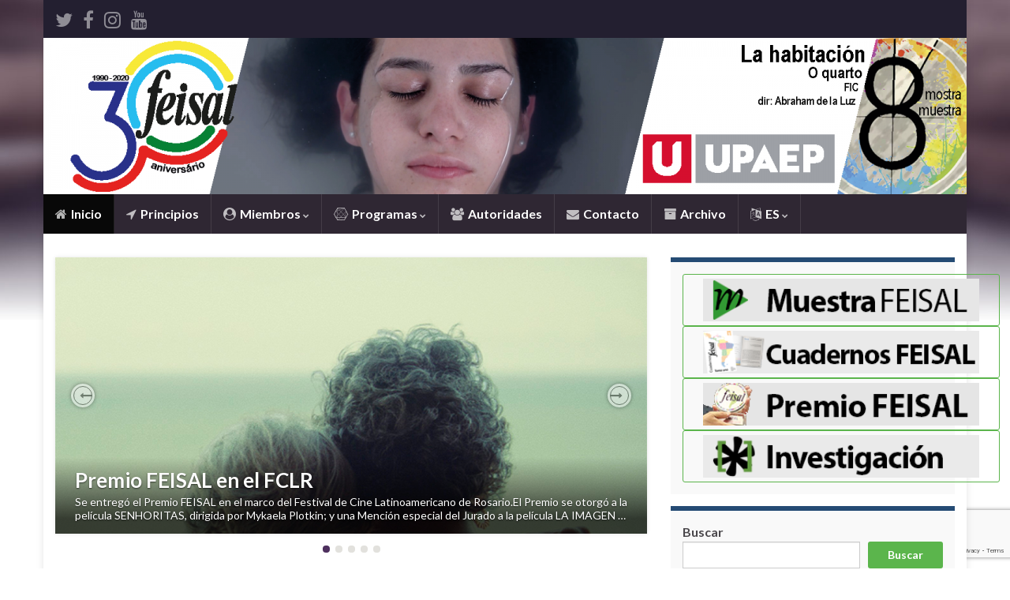

--- FILE ---
content_type: text/html; charset=UTF-8
request_url: https://feisal.org/blog/2021/12/21/4161/
body_size: 15630
content:
<!DOCTYPE html><!--[if IE 7]>
<html class="ie ie7" lang="es" prefix="og: http://ogp.me/ns#">
<![endif]-->
<!--[if IE 8]>
<html class="ie ie8" lang="es" prefix="og: http://ogp.me/ns#">
<![endif]-->
<!--[if !(IE 7) & !(IE 8)]><!-->
<html lang="es" prefix="og: http://ogp.me/ns#">
<!--<![endif]-->
    <head>
        <meta charset="UTF-8">
        <meta http-equiv="X-UA-Compatible" content="IE=edge">
        <meta name="viewport" content="width=device-width, initial-scale=1">
        <title>FEISAL &#8211; Federación de Escuelas de Imagen y Sonido de América Latina</title>
<meta name='robots' content='max-image-preview:large' />
	<style>img:is([sizes="auto" i], [sizes^="auto," i]) { contain-intrinsic-size: 3000px 1500px }</style>
	<link rel="alternate" type="application/rss+xml" title="FEISAL &raquo; Feed" href="https://feisal.org/?feed=rss2" />
<link rel="alternate" type="application/rss+xml" title="FEISAL &raquo; Feed de los comentarios" href="https://feisal.org/?feed=comments-rss2" />
<script type="text/javascript">
/* <![CDATA[ */
window._wpemojiSettings = {"baseUrl":"https:\/\/s.w.org\/images\/core\/emoji\/15.0.3\/72x72\/","ext":".png","svgUrl":"https:\/\/s.w.org\/images\/core\/emoji\/15.0.3\/svg\/","svgExt":".svg","source":{"concatemoji":"https:\/\/feisal.org\/wp-includes\/js\/wp-emoji-release.min.js?ver=6.7.4"}};
/*! This file is auto-generated */
!function(i,n){var o,s,e;function c(e){try{var t={supportTests:e,timestamp:(new Date).valueOf()};sessionStorage.setItem(o,JSON.stringify(t))}catch(e){}}function p(e,t,n){e.clearRect(0,0,e.canvas.width,e.canvas.height),e.fillText(t,0,0);var t=new Uint32Array(e.getImageData(0,0,e.canvas.width,e.canvas.height).data),r=(e.clearRect(0,0,e.canvas.width,e.canvas.height),e.fillText(n,0,0),new Uint32Array(e.getImageData(0,0,e.canvas.width,e.canvas.height).data));return t.every(function(e,t){return e===r[t]})}function u(e,t,n){switch(t){case"flag":return n(e,"\ud83c\udff3\ufe0f\u200d\u26a7\ufe0f","\ud83c\udff3\ufe0f\u200b\u26a7\ufe0f")?!1:!n(e,"\ud83c\uddfa\ud83c\uddf3","\ud83c\uddfa\u200b\ud83c\uddf3")&&!n(e,"\ud83c\udff4\udb40\udc67\udb40\udc62\udb40\udc65\udb40\udc6e\udb40\udc67\udb40\udc7f","\ud83c\udff4\u200b\udb40\udc67\u200b\udb40\udc62\u200b\udb40\udc65\u200b\udb40\udc6e\u200b\udb40\udc67\u200b\udb40\udc7f");case"emoji":return!n(e,"\ud83d\udc26\u200d\u2b1b","\ud83d\udc26\u200b\u2b1b")}return!1}function f(e,t,n){var r="undefined"!=typeof WorkerGlobalScope&&self instanceof WorkerGlobalScope?new OffscreenCanvas(300,150):i.createElement("canvas"),a=r.getContext("2d",{willReadFrequently:!0}),o=(a.textBaseline="top",a.font="600 32px Arial",{});return e.forEach(function(e){o[e]=t(a,e,n)}),o}function t(e){var t=i.createElement("script");t.src=e,t.defer=!0,i.head.appendChild(t)}"undefined"!=typeof Promise&&(o="wpEmojiSettingsSupports",s=["flag","emoji"],n.supports={everything:!0,everythingExceptFlag:!0},e=new Promise(function(e){i.addEventListener("DOMContentLoaded",e,{once:!0})}),new Promise(function(t){var n=function(){try{var e=JSON.parse(sessionStorage.getItem(o));if("object"==typeof e&&"number"==typeof e.timestamp&&(new Date).valueOf()<e.timestamp+604800&&"object"==typeof e.supportTests)return e.supportTests}catch(e){}return null}();if(!n){if("undefined"!=typeof Worker&&"undefined"!=typeof OffscreenCanvas&&"undefined"!=typeof URL&&URL.createObjectURL&&"undefined"!=typeof Blob)try{var e="postMessage("+f.toString()+"("+[JSON.stringify(s),u.toString(),p.toString()].join(",")+"));",r=new Blob([e],{type:"text/javascript"}),a=new Worker(URL.createObjectURL(r),{name:"wpTestEmojiSupports"});return void(a.onmessage=function(e){c(n=e.data),a.terminate(),t(n)})}catch(e){}c(n=f(s,u,p))}t(n)}).then(function(e){for(var t in e)n.supports[t]=e[t],n.supports.everything=n.supports.everything&&n.supports[t],"flag"!==t&&(n.supports.everythingExceptFlag=n.supports.everythingExceptFlag&&n.supports[t]);n.supports.everythingExceptFlag=n.supports.everythingExceptFlag&&!n.supports.flag,n.DOMReady=!1,n.readyCallback=function(){n.DOMReady=!0}}).then(function(){return e}).then(function(){var e;n.supports.everything||(n.readyCallback(),(e=n.source||{}).concatemoji?t(e.concatemoji):e.wpemoji&&e.twemoji&&(t(e.twemoji),t(e.wpemoji)))}))}((window,document),window._wpemojiSettings);
/* ]]> */
</script>
<style id='wp-emoji-styles-inline-css' type='text/css'>

	img.wp-smiley, img.emoji {
		display: inline !important;
		border: none !important;
		box-shadow: none !important;
		height: 1em !important;
		width: 1em !important;
		margin: 0 0.07em !important;
		vertical-align: -0.1em !important;
		background: none !important;
		padding: 0 !important;
	}
</style>
<link rel='stylesheet' id='wp-block-library-css' href='https://feisal.org/wp-includes/css/dist/block-library/style.min.css?ver=6.7.4' type='text/css' media='all' />
<style id='classic-theme-styles-inline-css' type='text/css'>
/*! This file is auto-generated */
.wp-block-button__link{color:#fff;background-color:#32373c;border-radius:9999px;box-shadow:none;text-decoration:none;padding:calc(.667em + 2px) calc(1.333em + 2px);font-size:1.125em}.wp-block-file__button{background:#32373c;color:#fff;text-decoration:none}
</style>
<style id='global-styles-inline-css' type='text/css'>
:root{--wp--preset--aspect-ratio--square: 1;--wp--preset--aspect-ratio--4-3: 4/3;--wp--preset--aspect-ratio--3-4: 3/4;--wp--preset--aspect-ratio--3-2: 3/2;--wp--preset--aspect-ratio--2-3: 2/3;--wp--preset--aspect-ratio--16-9: 16/9;--wp--preset--aspect-ratio--9-16: 9/16;--wp--preset--color--black: #000000;--wp--preset--color--cyan-bluish-gray: #abb8c3;--wp--preset--color--white: #ffffff;--wp--preset--color--pale-pink: #f78da7;--wp--preset--color--vivid-red: #cf2e2e;--wp--preset--color--luminous-vivid-orange: #ff6900;--wp--preset--color--luminous-vivid-amber: #fcb900;--wp--preset--color--light-green-cyan: #7bdcb5;--wp--preset--color--vivid-green-cyan: #00d084;--wp--preset--color--pale-cyan-blue: #8ed1fc;--wp--preset--color--vivid-cyan-blue: #0693e3;--wp--preset--color--vivid-purple: #9b51e0;--wp--preset--gradient--vivid-cyan-blue-to-vivid-purple: linear-gradient(135deg,rgba(6,147,227,1) 0%,rgb(155,81,224) 100%);--wp--preset--gradient--light-green-cyan-to-vivid-green-cyan: linear-gradient(135deg,rgb(122,220,180) 0%,rgb(0,208,130) 100%);--wp--preset--gradient--luminous-vivid-amber-to-luminous-vivid-orange: linear-gradient(135deg,rgba(252,185,0,1) 0%,rgba(255,105,0,1) 100%);--wp--preset--gradient--luminous-vivid-orange-to-vivid-red: linear-gradient(135deg,rgba(255,105,0,1) 0%,rgb(207,46,46) 100%);--wp--preset--gradient--very-light-gray-to-cyan-bluish-gray: linear-gradient(135deg,rgb(238,238,238) 0%,rgb(169,184,195) 100%);--wp--preset--gradient--cool-to-warm-spectrum: linear-gradient(135deg,rgb(74,234,220) 0%,rgb(151,120,209) 20%,rgb(207,42,186) 40%,rgb(238,44,130) 60%,rgb(251,105,98) 80%,rgb(254,248,76) 100%);--wp--preset--gradient--blush-light-purple: linear-gradient(135deg,rgb(255,206,236) 0%,rgb(152,150,240) 100%);--wp--preset--gradient--blush-bordeaux: linear-gradient(135deg,rgb(254,205,165) 0%,rgb(254,45,45) 50%,rgb(107,0,62) 100%);--wp--preset--gradient--luminous-dusk: linear-gradient(135deg,rgb(255,203,112) 0%,rgb(199,81,192) 50%,rgb(65,88,208) 100%);--wp--preset--gradient--pale-ocean: linear-gradient(135deg,rgb(255,245,203) 0%,rgb(182,227,212) 50%,rgb(51,167,181) 100%);--wp--preset--gradient--electric-grass: linear-gradient(135deg,rgb(202,248,128) 0%,rgb(113,206,126) 100%);--wp--preset--gradient--midnight: linear-gradient(135deg,rgb(2,3,129) 0%,rgb(40,116,252) 100%);--wp--preset--font-size--small: 14px;--wp--preset--font-size--medium: 20px;--wp--preset--font-size--large: 20px;--wp--preset--font-size--x-large: 42px;--wp--preset--font-size--tiny: 10px;--wp--preset--font-size--regular: 16px;--wp--preset--font-size--larger: 26px;--wp--preset--spacing--20: 0.44rem;--wp--preset--spacing--30: 0.67rem;--wp--preset--spacing--40: 1rem;--wp--preset--spacing--50: 1.5rem;--wp--preset--spacing--60: 2.25rem;--wp--preset--spacing--70: 3.38rem;--wp--preset--spacing--80: 5.06rem;--wp--preset--shadow--natural: 6px 6px 9px rgba(0, 0, 0, 0.2);--wp--preset--shadow--deep: 12px 12px 50px rgba(0, 0, 0, 0.4);--wp--preset--shadow--sharp: 6px 6px 0px rgba(0, 0, 0, 0.2);--wp--preset--shadow--outlined: 6px 6px 0px -3px rgba(255, 255, 255, 1), 6px 6px rgba(0, 0, 0, 1);--wp--preset--shadow--crisp: 6px 6px 0px rgba(0, 0, 0, 1);}:where(.is-layout-flex){gap: 0.5em;}:where(.is-layout-grid){gap: 0.5em;}body .is-layout-flex{display: flex;}.is-layout-flex{flex-wrap: wrap;align-items: center;}.is-layout-flex > :is(*, div){margin: 0;}body .is-layout-grid{display: grid;}.is-layout-grid > :is(*, div){margin: 0;}:where(.wp-block-columns.is-layout-flex){gap: 2em;}:where(.wp-block-columns.is-layout-grid){gap: 2em;}:where(.wp-block-post-template.is-layout-flex){gap: 1.25em;}:where(.wp-block-post-template.is-layout-grid){gap: 1.25em;}.has-black-color{color: var(--wp--preset--color--black) !important;}.has-cyan-bluish-gray-color{color: var(--wp--preset--color--cyan-bluish-gray) !important;}.has-white-color{color: var(--wp--preset--color--white) !important;}.has-pale-pink-color{color: var(--wp--preset--color--pale-pink) !important;}.has-vivid-red-color{color: var(--wp--preset--color--vivid-red) !important;}.has-luminous-vivid-orange-color{color: var(--wp--preset--color--luminous-vivid-orange) !important;}.has-luminous-vivid-amber-color{color: var(--wp--preset--color--luminous-vivid-amber) !important;}.has-light-green-cyan-color{color: var(--wp--preset--color--light-green-cyan) !important;}.has-vivid-green-cyan-color{color: var(--wp--preset--color--vivid-green-cyan) !important;}.has-pale-cyan-blue-color{color: var(--wp--preset--color--pale-cyan-blue) !important;}.has-vivid-cyan-blue-color{color: var(--wp--preset--color--vivid-cyan-blue) !important;}.has-vivid-purple-color{color: var(--wp--preset--color--vivid-purple) !important;}.has-black-background-color{background-color: var(--wp--preset--color--black) !important;}.has-cyan-bluish-gray-background-color{background-color: var(--wp--preset--color--cyan-bluish-gray) !important;}.has-white-background-color{background-color: var(--wp--preset--color--white) !important;}.has-pale-pink-background-color{background-color: var(--wp--preset--color--pale-pink) !important;}.has-vivid-red-background-color{background-color: var(--wp--preset--color--vivid-red) !important;}.has-luminous-vivid-orange-background-color{background-color: var(--wp--preset--color--luminous-vivid-orange) !important;}.has-luminous-vivid-amber-background-color{background-color: var(--wp--preset--color--luminous-vivid-amber) !important;}.has-light-green-cyan-background-color{background-color: var(--wp--preset--color--light-green-cyan) !important;}.has-vivid-green-cyan-background-color{background-color: var(--wp--preset--color--vivid-green-cyan) !important;}.has-pale-cyan-blue-background-color{background-color: var(--wp--preset--color--pale-cyan-blue) !important;}.has-vivid-cyan-blue-background-color{background-color: var(--wp--preset--color--vivid-cyan-blue) !important;}.has-vivid-purple-background-color{background-color: var(--wp--preset--color--vivid-purple) !important;}.has-black-border-color{border-color: var(--wp--preset--color--black) !important;}.has-cyan-bluish-gray-border-color{border-color: var(--wp--preset--color--cyan-bluish-gray) !important;}.has-white-border-color{border-color: var(--wp--preset--color--white) !important;}.has-pale-pink-border-color{border-color: var(--wp--preset--color--pale-pink) !important;}.has-vivid-red-border-color{border-color: var(--wp--preset--color--vivid-red) !important;}.has-luminous-vivid-orange-border-color{border-color: var(--wp--preset--color--luminous-vivid-orange) !important;}.has-luminous-vivid-amber-border-color{border-color: var(--wp--preset--color--luminous-vivid-amber) !important;}.has-light-green-cyan-border-color{border-color: var(--wp--preset--color--light-green-cyan) !important;}.has-vivid-green-cyan-border-color{border-color: var(--wp--preset--color--vivid-green-cyan) !important;}.has-pale-cyan-blue-border-color{border-color: var(--wp--preset--color--pale-cyan-blue) !important;}.has-vivid-cyan-blue-border-color{border-color: var(--wp--preset--color--vivid-cyan-blue) !important;}.has-vivid-purple-border-color{border-color: var(--wp--preset--color--vivid-purple) !important;}.has-vivid-cyan-blue-to-vivid-purple-gradient-background{background: var(--wp--preset--gradient--vivid-cyan-blue-to-vivid-purple) !important;}.has-light-green-cyan-to-vivid-green-cyan-gradient-background{background: var(--wp--preset--gradient--light-green-cyan-to-vivid-green-cyan) !important;}.has-luminous-vivid-amber-to-luminous-vivid-orange-gradient-background{background: var(--wp--preset--gradient--luminous-vivid-amber-to-luminous-vivid-orange) !important;}.has-luminous-vivid-orange-to-vivid-red-gradient-background{background: var(--wp--preset--gradient--luminous-vivid-orange-to-vivid-red) !important;}.has-very-light-gray-to-cyan-bluish-gray-gradient-background{background: var(--wp--preset--gradient--very-light-gray-to-cyan-bluish-gray) !important;}.has-cool-to-warm-spectrum-gradient-background{background: var(--wp--preset--gradient--cool-to-warm-spectrum) !important;}.has-blush-light-purple-gradient-background{background: var(--wp--preset--gradient--blush-light-purple) !important;}.has-blush-bordeaux-gradient-background{background: var(--wp--preset--gradient--blush-bordeaux) !important;}.has-luminous-dusk-gradient-background{background: var(--wp--preset--gradient--luminous-dusk) !important;}.has-pale-ocean-gradient-background{background: var(--wp--preset--gradient--pale-ocean) !important;}.has-electric-grass-gradient-background{background: var(--wp--preset--gradient--electric-grass) !important;}.has-midnight-gradient-background{background: var(--wp--preset--gradient--midnight) !important;}.has-small-font-size{font-size: var(--wp--preset--font-size--small) !important;}.has-medium-font-size{font-size: var(--wp--preset--font-size--medium) !important;}.has-large-font-size{font-size: var(--wp--preset--font-size--large) !important;}.has-x-large-font-size{font-size: var(--wp--preset--font-size--x-large) !important;}
:where(.wp-block-post-template.is-layout-flex){gap: 1.25em;}:where(.wp-block-post-template.is-layout-grid){gap: 1.25em;}
:where(.wp-block-columns.is-layout-flex){gap: 2em;}:where(.wp-block-columns.is-layout-grid){gap: 2em;}
:root :where(.wp-block-pullquote){font-size: 1.5em;line-height: 1.6;}
</style>
<link rel='stylesheet' id='contact-form-7-css' href='https://feisal.org/wp-content/plugins/contact-form-7/includes/css/styles.css?ver=6.0.6' type='text/css' media='all' />
<link rel='stylesheet' id='trp-language-switcher-style-css' href='https://feisal.org/wp-content/plugins/translatepress-multilingual/assets/css/trp-language-switcher.css?ver=2.9.13' type='text/css' media='all' />
<link rel='stylesheet' id='bootstrap-css' href='https://feisal.org/wp-content/themes/graphene/bootstrap/css/bootstrap.min.css?ver=6.7.4' type='text/css' media='all' />
<link rel='stylesheet' id='font-awesome-css' href='https://feisal.org/wp-content/themes/graphene/fonts/font-awesome/css/font-awesome.min.css?ver=6.7.4' type='text/css' media='all' />
<link rel='stylesheet' id='graphene-css' href='https://feisal.org/wp-content/themes/graphene/style.css?ver=2.9.4' type='text/css' media='screen' />
<link rel='stylesheet' id='graphene-responsive-css' href='https://feisal.org/wp-content/themes/graphene/responsive.css?ver=2.9.4' type='text/css' media='all' />
<link rel='stylesheet' id='graphene-blocks-css' href='https://feisal.org/wp-content/themes/graphene/blocks.css?ver=2.9.4' type='text/css' media='all' />
<style id='akismet-widget-style-inline-css' type='text/css'>

			.a-stats {
				--akismet-color-mid-green: #357b49;
				--akismet-color-white: #fff;
				--akismet-color-light-grey: #f6f7f7;

				max-width: 350px;
				width: auto;
			}

			.a-stats * {
				all: unset;
				box-sizing: border-box;
			}

			.a-stats strong {
				font-weight: 600;
			}

			.a-stats a.a-stats__link,
			.a-stats a.a-stats__link:visited,
			.a-stats a.a-stats__link:active {
				background: var(--akismet-color-mid-green);
				border: none;
				box-shadow: none;
				border-radius: 8px;
				color: var(--akismet-color-white);
				cursor: pointer;
				display: block;
				font-family: -apple-system, BlinkMacSystemFont, 'Segoe UI', 'Roboto', 'Oxygen-Sans', 'Ubuntu', 'Cantarell', 'Helvetica Neue', sans-serif;
				font-weight: 500;
				padding: 12px;
				text-align: center;
				text-decoration: none;
				transition: all 0.2s ease;
			}

			/* Extra specificity to deal with TwentyTwentyOne focus style */
			.widget .a-stats a.a-stats__link:focus {
				background: var(--akismet-color-mid-green);
				color: var(--akismet-color-white);
				text-decoration: none;
			}

			.a-stats a.a-stats__link:hover {
				filter: brightness(110%);
				box-shadow: 0 4px 12px rgba(0, 0, 0, 0.06), 0 0 2px rgba(0, 0, 0, 0.16);
			}

			.a-stats .count {
				color: var(--akismet-color-white);
				display: block;
				font-size: 1.5em;
				line-height: 1.4;
				padding: 0 13px;
				white-space: nowrap;
			}
		
</style>
<link rel='stylesheet' id='tablepress-default-css' href='https://feisal.org/wp-content/plugins/tablepress/css/build/default.css?ver=3.1.2' type='text/css' media='all' />
<script type="text/javascript" src="https://feisal.org/wp-includes/js/jquery/jquery.min.js?ver=3.7.1" id="jquery-core-js"></script>
<script type="text/javascript" src="https://feisal.org/wp-includes/js/jquery/jquery-migrate.min.js?ver=3.4.1" id="jquery-migrate-js"></script>
<script defer type="text/javascript" src="https://feisal.org/wp-content/themes/graphene/bootstrap/js/bootstrap.min.js?ver=2.9.4" id="bootstrap-js"></script>
<script defer type="text/javascript" src="https://feisal.org/wp-content/themes/graphene/js/bootstrap-hover-dropdown/bootstrap-hover-dropdown.min.js?ver=2.9.4" id="bootstrap-hover-dropdown-js"></script>
<script defer type="text/javascript" src="https://feisal.org/wp-content/themes/graphene/js/bootstrap-submenu/bootstrap-submenu.min.js?ver=2.9.4" id="bootstrap-submenu-js"></script>
<script defer type="text/javascript" src="https://feisal.org/wp-content/themes/graphene/js/jquery.infinitescroll.min.js?ver=2.9.4" id="infinite-scroll-js"></script>
<script type="text/javascript" id="graphene-js-extra">
/* <![CDATA[ */
var grapheneJS = {"siteurl":"https:\/\/feisal.org","ajaxurl":"https:\/\/feisal.org\/wp-admin\/admin-ajax.php","templateUrl":"https:\/\/feisal.org\/wp-content\/themes\/graphene","isSingular":"","enableStickyMenu":"1","shouldShowComments":"","commentsOrder":"newest","sliderDisable":"","sliderInterval":"7000","infScrollBtnLbl":"Cargar m\u00e1s","infScrollOn":"","infScrollCommentsOn":"","totalPosts":"216","postsPerPage":"5","isPageNavi":"","infScrollMsgText":"Obteniendo window.grapheneInfScrollItemsPerPage de window.grapheneInfScrollItemsLeft elementos restantes...","infScrollMsgTextPlural":"Obteniendo window.grapheneInfScrollItemsPerPage de window.grapheneInfScrollItemsLeft elementos restantes...","infScrollFinishedText":"\u00a1Todo cargado!","commentsPerPage":"0","totalComments":"0","infScrollCommentsMsg":"Obteniendo window.grapheneInfScrollCommentsPerPage de window.grapheneInfScrollCommentsLeft comentario restante...","infScrollCommentsMsgPlural":"Obteniendo window.grapheneInfScrollCommentsPerPage de window.grapheneInfScrollCommentsLeft comentarios restantes...","infScrollCommentsFinishedMsg":"\u00a1Cargados todos los comentarios!","disableLiveSearch":"1","txtNoResult":"No se han encontrado resultados.","isMasonry":""};
/* ]]> */
</script>
<script defer type="text/javascript" src="https://feisal.org/wp-content/themes/graphene/js/graphene.js?ver=2.9.4" id="graphene-js"></script>
<link rel="https://api.w.org/" href="https://feisal.org/index.php?rest_route=/" /><link rel="EditURI" type="application/rsd+xml" title="RSD" href="https://feisal.org/xmlrpc.php?rsd" />
<meta name="generator" content="WordPress 6.7.4" />
<link rel="alternate" hreflang="es-ES" href="https://feisal.org/blog/2021/12/21/4161/"/>
<link rel="alternate" hreflang="pt-BR" href="https://feisal.org/pt/blog/2021/12/21/4161/"/>
<link rel="alternate" hreflang="es" href="https://feisal.org/blog/2021/12/21/4161/"/>
<link rel="alternate" hreflang="pt" href="https://feisal.org/pt/blog/2021/12/21/4161/"/>
		<script>
		   WebFontConfig = {
		      google: { 
		      	families: ["Lato:400,400i,700,700i&display=swap"]		      }
		   };

		   (function(d) {
		      var wf = d.createElement('script'), s = d.scripts[0];
		      wf.src = 'https://ajax.googleapis.com/ajax/libs/webfont/1.6.26/webfont.js';
		      wf.async = true;
		      s.parentNode.insertBefore(wf, s);
		   })(document);
		</script>
	<style type="text/css">
.top-bar{background-color:#231f30} .top-bar .searchform .btn-default, .top-bar #top_search .searchform .btn-default{color:#231f30}a, .post .date .day, .pagination>li>a, .pagination>li>a:hover, .pagination>li>span, #comments > h4.current a, #comments > h4.current a .fa, .post-nav-top p, .post-nav-top a, .autocomplete-suggestions strong {color: #4dc162}a:focus, a:hover, .post-nav-top a:hover {color: #1c661b}.sticky {border-color: #58c452}.child-page {background-color: #c4c4c4}.sidebar .sidebar-wrap {background-color: #f9f9f9; border-color: #254b74}.btn, .btn:focus, .btn:hover, .btn a, .Button, .colour-preview .button, input[type="submit"], button[type="submit"], #commentform #submit, .wpsc_buy_button, #back-to-top, .wp-block-button .wp-block-button__link:not(.has-background) {background: #5bb54c; color: #ffffff} .wp-block-button.is-style-outline .wp-block-button__link {background:transparent; border-color: #5bb54c}.btn.btn-outline, .btn.btn-outline:hover {color: #5bb54c;border-color: #5bb54c}.header_title, .header_title a, .header_title a:visited, .header_title a:hover, .header_desc {color:#blank}.carousel, .carousel .item{height:350px}@media (max-width: 991px) {.carousel, .carousel .item{height:250px}}#header{max-height:198px}
</style>
<style type="text/css" id="custom-background-css">
body.custom-background { background-image: url("https://feisal.org/wp-content/themes/graphene/images/bg.jpg"); background-position: center top; background-size: contain; background-repeat: no-repeat; background-attachment: fixed; }
</style>
	<link rel="icon" href="https://feisal.org/wp-content/uploads/2022/06/cropped-logo21-favicon-32x32.png" sizes="32x32" />
<link rel="icon" href="https://feisal.org/wp-content/uploads/2022/06/cropped-logo21-favicon-192x192.png" sizes="192x192" />
<link rel="apple-touch-icon" href="https://feisal.org/wp-content/uploads/2022/06/cropped-logo21-favicon-180x180.png" />
<meta name="msapplication-TileImage" content="https://feisal.org/wp-content/uploads/2022/06/cropped-logo21-favicon-270x270.png" />
    <!-- BEGIN Google Analytics script -->
    	    <!-- END Google Analytics script -->
        </head>
    <body class="home blog custom-background wp-embed-responsive translatepress-es_ES layout-boxed two_col_left two-columns">
        
        <div class="container boxed-wrapper">
            
                            <div id="top-bar" class="row clearfix top-bar ">
                    
                                                    
                            <div class="col-md-12 top-bar-items">
                                
                                                                                                    	<ul class="social-profiles">
							
			            <li class="social-profile social-profile-twitter">
			            	<a href="https://twitter.com/feisal_ok" title="Twitter" id="social-id-1" class="mysocial social-twitter" target="_blank">
			            				                            <i class="fa fa-twitter"></i>
		                        			            	</a>
			            </li>
		            
		    						
			            <li class="social-profile social-profile-facebook">
			            	<a href="https://www.facebook.com/FEISALok/" title="Facebook" id="social-id-2" class="mysocial social-facebook" target="_blank">
			            				                            <i class="fa fa-facebook"></i>
		                        			            	</a>
			            </li>
		            
		    						
			            <li class="social-profile social-profile-instagram">
			            	<a href="https://www.instagram.com/feisal_ok/" title="instagram" id="social-id-3" class="mysocial social-instagram" target="_blank">
			            				                            <i class="fa fa-instagram"></i>
		                        			            	</a>
			            </li>
		            
		    						
			            <li class="social-profile social-profile-youtube">
			            	<a href="https://youtube.com/channel/UCzXG310E3OAo5YSSg0PiKXg" title="Visita la pÃ¡gina Youtube de FEISAL" id="social-id-4" class="mysocial social-youtube" target="_blank">
			            				                            <i class="fa fa-youtube"></i>
		                        			            	</a>
			            </li>
		            
		    	    </ul>
                                    
                                
                                                            </div>

                        
                                    </div>
            

            <div id="header" class="row">

                <img src="https://feisal.org/wp-content/uploads/2020/11/cropped-encab8muestra119.png" alt="FEISAL" title="FEISAL" width="1170" height="198" />                
                                                                </div>


                        <nav class="navbar row navbar-inverse">

                <div class="navbar-header align-center">
                		                    <button type="button" class="navbar-toggle collapsed" data-toggle="collapse" data-target="#header-menu-wrap, #secondary-menu-wrap">
	                        <span class="sr-only">Alternar navegaciÃ³n</span>
	                        <span class="icon-bar"></span>
	                        <span class="icon-bar"></span>
	                        <span class="icon-bar"></span>
	                    </button>
                	                    
                    
                                            <p class="header_title mobile-only">
                                                            FEISAL                                                    </p>
                    
                                            
                                    </div>

                                    <div class="collapse navbar-collapse" id="header-menu-wrap">

            			<ul id="header-menu" class="nav navbar-nav flip"><li id="menu-item-969" class="menu-item menu-item-type-custom menu-item-object-custom current-menu-item menu-item-home menu-item-969 active"><a href="http://feisal.org" class="has-icon"><i class="fa fa-home"></i> Inicio</a></li>
<li id="menu-item-971" class="menu-item menu-item-type-post_type menu-item-object-page menu-item-971"><a href="https://feisal.org/?page_id=441" class="has-icon"><i class="fa fa-location-arrow"></i> Principios</a></li>
<li id="menu-item-972" class="menu-item menu-item-type-post_type menu-item-object-page menu-item-has-children menu-item-972"><a href="https://feisal.org/?page_id=505" class="dropdown-toggle has-icon" data-toggle="dropdown" data-submenu="1" data-depth="10" data-hover="dropdown" data-delay="0"><i class="fa fa-user-circle"></i> Miembros <i class="fa fa-chevron-down"></i></a>
<ul class="dropdown-menu">
	<li id="menu-item-3145" class="menu-item menu-item-type-post_type menu-item-object-page menu-item-3145"><a href="https://feisal.org/?page_id=2890" class="has-icon"><i class="fa fa-user"></i> Miembros</a></li>
	<li id="menu-item-3040" class="menu-item menu-item-type-post_type menu-item-object-page menu-item-3040"><a href="https://feisal.org/?page_id=3008" class="has-icon"><i class="fa fa-id-badge"></i> Miembros Honorarios</a></li>
	<li id="menu-item-1142" class="menu-item menu-item-type-post_type menu-item-object-page menu-item-1142"><a href="https://feisal.org/?page_id=1136" class="has-icon"><i class="fa fa-map"></i> Mapa FEISAL</a></li>
	<li id="menu-item-975" class="menu-item menu-item-type-post_type menu-item-object-page menu-item-975"><a href="https://feisal.org/?page_id=290" class="has-icon"><i class="fa fa-user-plus"></i> Asociarse</a></li>
</ul>
</li>
<li id="menu-item-1168" class="menu-item menu-item-type-post_type menu-item-object-page menu-item-has-children menu-item-1168"><a href="https://feisal.org/?page_id=1166" class="dropdown-toggle has-icon" data-toggle="dropdown" data-submenu="1" data-depth="10" data-hover="dropdown" data-delay="0"><i class="fa fa-connectdevelop"></i> Programas <i class="fa fa-chevron-down"></i></a>
<ul class="dropdown-menu">
	<li id="menu-item-1483" class="menu-item menu-item-type-post_type menu-item-object-page menu-item-1483"><a href="https://feisal.org/?page_id=1475" class="has-icon"><i class="fa fa-play"></i> Muestra FEISAL</a></li>
	<li id="menu-item-3001" class="menu-item menu-item-type-post_type menu-item-object-page menu-item-3001"><a href="https://feisal.org/?page_id=2977" class="has-icon"><i class="fa fa-trophy"></i> Premio FEISAL</a></li>
	<li id="menu-item-979" class="menu-item menu-item-type-post_type menu-item-object-page menu-item-has-children menu-item-979 dropdown-submenu"><a href="https://feisal.org/?page_id=450" class="has-icon"><i class="fa fa-asterisk"></i> Red de Investigación <i class="fa fa-chevron-right"></i></a>
	<ul class="dropdown-menu">
		<li id="menu-item-2335" class="menu-item menu-item-type-post_type menu-item-object-page menu-item-2335"><a href="https://feisal.org/?page_id=446" class="has-icon"><i class="fa fa-search"></i> Investigaciones</a></li>
	</ul>
</li>
	<li id="menu-item-1171" class="menu-item menu-item-type-post_type menu-item-object-page menu-item-1171"><a href="https://feisal.org/?page_id=1169" class="has-icon"><i class="fa fa-graduation-cap"></i> CÃ¡tedra FEISAL</a></li>
</ul>
</li>
<li id="menu-item-973" class="menu-item menu-item-type-post_type menu-item-object-page menu-item-973"><a href="https://feisal.org/?page_id=66" class="has-icon"><i class="fa fa-users"></i> Autoridades</a></li>
<li id="menu-item-1165" class="menu-item menu-item-type-post_type menu-item-object-page menu-item-1165"><a href="https://feisal.org/?page_id=1159" class="has-icon"><i class="fa fa-envelope"></i> Contacto</a></li>
<li id="menu-item-1894" class="menu-item menu-item-type-post_type menu-item-object-page menu-item-1894"><a href="https://feisal.org/?page_id=1035" class="has-icon"><i class="fa fa-archive"></i> Archivo</a></li>
<li id="menu-item-3783" class="trp-language-switcher-container menu-item menu-item-type-post_type menu-item-object-language_switcher menu-item-has-children current-language-menu-item menu-item-3783"><a href="https://feisal.org/blog/2021/12/21/4161/" class="dropdown-toggle has-icon" data-toggle="dropdown" data-submenu="1" data-depth="10" data-hover="dropdown" data-delay="0"><i class="fa fa-language"></i> <span data-no-translation><span class="trp-ls-language-name">ES</span></span> <i class="fa fa-chevron-down"></i></a>
<ul class="dropdown-menu">
	<li id="menu-item-3784" class="trp-language-switcher-container menu-item menu-item-type-post_type menu-item-object-language_switcher menu-item-3784"><a href="https://feisal.org/pt/blog/2021/12/21/4161/" class="has-desc has-icon"><i class="fa fa-comment-dots"></i> <span data-no-translation><span class="trp-ls-language-name">PT</span></span> <span class="desc">Portuguese</span></a></li>
</ul>
</li>
</ul>                        
            			                        
                                            </div>
                
                                    
                            </nav>

            
            <div id="content" class="clearfix hfeed row">
                
                    
                                        
                    <div id="content-main" class="clearfix content-main col-md-8">
                        <div class="carousel slide carousel-fade style-bgimage-excerpt row" data-ride="carousel" id="graphene-slider">
		    
	    	    <div class="carousel-inner" role="listbox">

	    					    <div style="background-image:url(https://feisal.org/wp-content/uploads/2025/06/FCLR-25-premio-750x350.png);" class="item active" id="slider-post-4620">
				    	
				    			                	<a href="https://feisal.org/?p=4620" class="permalink-overlay" title="Ver entrada"></a>

		                			                		<div class="carousel-caption">
		                					                			<div class="carousel-caption-content">
								    	<h2 class="slider_post_title"><a href="https://feisal.org/?p=4620">Premio FEISAL en el FCLR</a></h2>
							    		<div class="slider_post_excerpt"><p>Se entregó el Premio FEISAL en el marco del Festival de Cine Latinoamericano de Rosario.El Premio se otorgó a la película SENHORITAS, dirigida por Mykaela Plotkin; y una Mención especial del Jurado a la película LA IMAGEN &hellip; </p>
</div>

							    		
							    								    		</div>
						    								    	</div>
						    		                
		                

		                				    </div>
							    <div style="background-image:url(https://feisal.org/wp-content/uploads/2025/06/FICG-25-premio-1-750x350.png);" class="item " id="slider-post-4616">
				    	
				    			                	<a href="https://feisal.org/?p=4616" class="permalink-overlay" title="Ver entrada"></a>

		                			                		<div class="carousel-caption">
		                					                			<div class="carousel-caption-content">
								    	<h2 class="slider_post_title"><a href="https://feisal.org/?p=4616">Premio FEISAL en el FICG</a></h2>
							    		<div class="slider_post_excerpt"><p>Se entregó el Premio FEISAL en el marco del Festival Internacional de Cine en Guadalajara.El Premio se otorgó a la película PATIO DE CHACALES, dirigida por Diego Figueroa y se entregó también una Mención especial del &hellip; </p>
</div>

							    		
							    								    		</div>
						    								    	</div>
						    		                
		                

		                				    </div>
							    <div style="background-image:url(https://feisal.org/wp-content/uploads/2025/05/BAFICI-25-premio-720x350.png);" class="item " id="slider-post-4611">
				    	
				    			                	<a href="https://feisal.org/?p=4611" class="permalink-overlay" title="Ver entrada"></a>

		                			                		<div class="carousel-caption">
		                					                			<div class="carousel-caption-content">
								    	<h2 class="slider_post_title"><a href="https://feisal.org/?p=4611">Premio FEISAL en BAFICI 2025</a></h2>
							    		<div class="slider_post_excerpt"><p>En el marco de BAFICI 2025 entregamos el Premio FEISAL que en esta edición fue para la película Bajo las banderas, el sol de Juanjo Pereira, por su recuperación de materiales de archivo de escaso acceso que se trabajan &hellip; </p>
</div>

							    		
							    								    		</div>
						    								    	</div>
						    		                
		                

		                				    </div>
							    <div style="background-image:url(https://feisal.org/wp-content/uploads/2024/12/Sin-titulo-1-750x350.png);" class="item " id="slider-post-4594">
				    	
				    			                	<a href="https://feisal.org/?p=4594" class="permalink-overlay" title="Ver entrada"></a>

		                			                		<div class="carousel-caption">
		                					                			<div class="carousel-caption-content">
								    	<h2 class="slider_post_title"><a href="https://feisal.org/?p=4594">¡FELIZ 2025!</a></h2>
							    		<div class="slider_post_excerpt"><p>Esperamos que el próximo año nos volvamos a encontrar trabajando en conjunto por el Cine, la Cultura y la Educación de América Latina.</p>
</div>

							    		
							    								    		</div>
						    								    	</div>
						    		                
		                

		                				    </div>
							    <div style="background-image:url(https://feisal.org/wp-content/uploads/2024/12/banner-Muestra-12-750x350.png);" class="item " id="slider-post-4585">
				    	
				    			                	<a href="https://feisal.org/?p=4585" class="permalink-overlay" title="Ver entrada"></a>

		                			                		<div class="carousel-caption">
		                					                			<div class="carousel-caption-content">
								    	<h2 class="slider_post_title"><a href="https://feisal.org/?p=4585">12a Muestra FEISAL</a></h2>
							    		<div class="slider_post_excerpt"><p>Ya está disponible la 12a Muestra FEISAL que reúne cortometrajes realizados en el marco de 23 de las carreras miembros de FEISAL!El objetivo de la muestra es poner los trabajos en circulación y favorecer el &hellip; </p>
</div>

							    		
							    								    		</div>
						    								    	</div>
						    		                
		                

		                				    </div>
					</div>
        
        			<ol class="carousel-indicators slider_nav">
	            	            	 <li data-target="#graphene-slider" class="active" data-slide-to="0"></li>
	            	            	 <li data-target="#graphene-slider"  data-slide-to="1"></li>
	            	            	 <li data-target="#graphene-slider"  data-slide-to="2"></li>
	            	            	 <li data-target="#graphene-slider"  data-slide-to="3"></li>
	            	            	 <li data-target="#graphene-slider"  data-slide-to="4"></li>
	            
	            	        </ol>

	        <a class="left carousel-control" href="#graphene-slider" role="button" data-slide="prev">
	        	<i class="fa fa-long-arrow-left"></i>
			    <span class="sr-only">Previous</span>
			</a>
			<a class="right carousel-control" href="#graphene-slider" role="button" data-slide="next">
				<i class="fa fa-long-arrow-right"></i>
			    <span class="sr-only">Next</span>
			</a>
		    </div>
    
	<div class="entries-wrapper">
	
                

<div id="post-4620" class="clearfix post post-4620 type-post status-publish format-standard hentry category-premio-feisal tag-argentina tag-festival tag-premio tag-rosario item-wrap">
		
	<div class="entry clearfix">
    
    			    	<div class="post-date date alpha with-year">
            <p class="default_date">
            	<span class="month">Jun</span>
                <span class="day">15</span>
                	                <span class="year">2025</span>
                            </p>
                    </div>
            
		        <h2 class="post-title entry-title">
			<a href="https://feisal.org/?p=4620" rel="bookmark" title="Enlace permanente a BAFICI">
				Premio FEISAL en el FCLR            </a>
			        </h2>
		
					    <ul class="post-meta entry-meta clearfix">
	    		        <li class="byline">
	        	<span class="entry-cat">Archivado en <span class="terms"><a class="term term-category term-45" href="https://feisal.org/?cat=45">Premio FEISAL</a></span></span>	        </li>
	        	    </ul>
    		
				<div class="entry-content clearfix">
			
													
							
								<div class="add-this"></div>				
								
<figure class="wp-block-gallery has-nested-images columns-default is-cropped wp-block-gallery-1 is-layout-flex wp-block-gallery-is-layout-flex">
<figure class="wp-block-image size-large"><img fetchpriority="high" decoding="async" width="800" height="1000" data-id="4622" src="https://feisal.org/wp-content/uploads/2025/06/FCLR-25-premio.png" alt="" class="wp-image-4622" srcset="https://feisal.org/wp-content/uploads/2025/06/FCLR-25-premio.png 800w, https://feisal.org/wp-content/uploads/2025/06/FCLR-25-premio-240x300.png 240w, https://feisal.org/wp-content/uploads/2025/06/FCLR-25-premio-768x960.png 768w, https://feisal.org/wp-content/uploads/2025/06/FCLR-25-premio-10x12.png 10w, https://feisal.org/wp-content/uploads/2025/06/FCLR-25-premio-750x938.png 750w" sizes="(max-width: 800px) 100vw, 800px" /></figure>



<figure class="wp-block-image size-full"><img decoding="async" width="640" height="800" data-id="4623" src="https://feisal.org/wp-content/uploads/2025/06/FCLR-25-mencion.png" alt="" class="wp-image-4623" srcset="https://feisal.org/wp-content/uploads/2025/06/FCLR-25-mencion.png 640w, https://feisal.org/wp-content/uploads/2025/06/FCLR-25-mencion-240x300.png 240w, https://feisal.org/wp-content/uploads/2025/06/FCLR-25-mencion-10x12.png 10w" sizes="(max-width: 640px) 100vw, 640px" /></figure>
</figure>



<p>Se entregó el Premio FEISAL en el marco del Festival de Cine Latinoamericano de Rosario.<br>El Premio se otorgó a la película SENHORITAS, dirigida por Mykaela Plotkin; y  una Mención especial del Jurado a la película LA IMAGEN SANTA, dirigida por Pablo Montllau.<br>En esta ocasión el Jurado FEISAL estuvo integrado por Leandro Rodrígez (EPCTV), Jorge Martínez Martínez (UABC) y Esteban Ferrari (UNLP)</p>

						
						
						
		</div>
		
			    <ul class="entry-footer">
	    		        <li class="post-tags col-sm-8"><i class="fa fa-tags" title="Etiquetas"></i> <span class="terms"><a class="term term-tagpost_tag term-74" href="https://feisal.org/?tag=argentina">Argentina</a>, <a class="term term-tagpost_tag term-28" href="https://feisal.org/?tag=festival">Festival</a>, <a class="term term-tagpost_tag term-29" href="https://feisal.org/?tag=premio">Premio</a>, <a class="term term-tagpost_tag term-55" href="https://feisal.org/?tag=rosario">Rosario</a></span></li>
	        	    </ul>
    	</div>
</div>

 


                

<div id="post-4616" class="clearfix post post-4616 type-post status-publish format-standard has-post-thumbnail hentry category-premio-feisal tag-festival tag-guadalajara tag-mexico tag-premio item-wrap">
		
	<div class="entry clearfix">
    
    			    	<div class="post-date date alpha with-year">
            <p class="default_date">
            	<span class="month">Jun</span>
                <span class="day">14</span>
                	                <span class="year">2025</span>
                            </p>
                    </div>
            
		        <h2 class="post-title entry-title">
			<a href="https://feisal.org/?p=4616" rel="bookmark" title="Enlace permanente a BAFICI">
				Premio FEISAL en el FICG            </a>
			        </h2>
		
					    <ul class="post-meta entry-meta clearfix">
	    		        <li class="byline">
	        	<span class="entry-cat">Archivado en <span class="terms"><a class="term term-category term-45" href="https://feisal.org/?cat=45">Premio FEISAL</a></span></span>	        </li>
	        	    </ul>
    		
				<div class="entry-content clearfix">
			
													
							
								<div class="add-this"></div>				
								
<figure class="wp-block-gallery has-nested-images columns-default is-cropped wp-block-gallery-2 is-layout-flex wp-block-gallery-is-layout-flex">
<figure class="wp-block-image size-large"><img decoding="async" width="800" height="1000" data-id="4618" src="https://feisal.org/wp-content/uploads/2025/06/FICG-25-premio-1.png" alt="" class="wp-image-4618" srcset="https://feisal.org/wp-content/uploads/2025/06/FICG-25-premio-1.png 800w, https://feisal.org/wp-content/uploads/2025/06/FICG-25-premio-1-240x300.png 240w, https://feisal.org/wp-content/uploads/2025/06/FICG-25-premio-1-768x960.png 768w, https://feisal.org/wp-content/uploads/2025/06/FICG-25-premio-1-10x12.png 10w, https://feisal.org/wp-content/uploads/2025/06/FICG-25-premio-1-750x938.png 750w" sizes="(max-width: 800px) 100vw, 800px" /></figure>



<figure class="wp-block-image size-large"><img loading="lazy" decoding="async" width="800" height="1000" data-id="4617" src="https://feisal.org/wp-content/uploads/2025/06/FICG-25-mencion.png" alt="" class="wp-image-4617" srcset="https://feisal.org/wp-content/uploads/2025/06/FICG-25-mencion.png 800w, https://feisal.org/wp-content/uploads/2025/06/FICG-25-mencion-240x300.png 240w, https://feisal.org/wp-content/uploads/2025/06/FICG-25-mencion-768x960.png 768w, https://feisal.org/wp-content/uploads/2025/06/FICG-25-mencion-10x12.png 10w, https://feisal.org/wp-content/uploads/2025/06/FICG-25-mencion-750x938.png 750w" sizes="auto, (max-width: 800px) 100vw, 800px" /></figure>
</figure>



<p>Se entregó el Premio FEISAL en el marco del Festival Internacional de Cine en Guadalajara.<br>El Premio se otorgó a la película PATIO DE CHACALES, dirigida por Diego Figueroa y se entregó también una Mención especial del Jurado a la película LLAMARSE OLIMPIA, dirigida por Indira Cato<br>En esta ocasión el Jurado FEISAL estuvo integrado por María del Carmen De Lara Rangel (ENAC-UNAM), María Julia Grillo Tadeo (EICTV) y Francisco Amezcua Juárez (CCC); con la coordinación del equipo del Departamento de Imagen y Sonido de la Universidad de Guadalajara</p>

						
						
						
		</div>
		
			    <ul class="entry-footer">
	    		        <li class="post-tags col-sm-8"><i class="fa fa-tags" title="Etiquetas"></i> <span class="terms"><a class="term term-tagpost_tag term-28" href="https://feisal.org/?tag=festival">Festival</a>, <a class="term term-tagpost_tag term-56" href="https://feisal.org/?tag=guadalajara">Guadalajara</a>, <a class="term term-tagpost_tag term-20" href="https://feisal.org/?tag=mexico">México</a>, <a class="term term-tagpost_tag term-29" href="https://feisal.org/?tag=premio">Premio</a></span></li>
	        	    </ul>
    	</div>
</div>

 


                

<div id="post-4611" class="clearfix post post-4611 type-post status-publish format-standard hentry category-premio-feisal tag-bafici tag-buenos-aires tag-festival tag-premio item-wrap">
		
	<div class="entry clearfix">
    
    			    	<div class="post-date date alpha with-year">
            <p class="default_date">
            	<span class="month">Abr</span>
                <span class="day">12</span>
                	                <span class="year">2025</span>
                            </p>
                    </div>
            
		        <h2 class="post-title entry-title">
			<a href="https://feisal.org/?p=4611" rel="bookmark" title="Enlace permanente a BAFICI">
				Premio FEISAL en BAFICI 2025            </a>
			        </h2>
		
					    <ul class="post-meta entry-meta clearfix">
	    		        <li class="byline">
	        	<span class="entry-cat">Archivado en <span class="terms"><a class="term term-category term-45" href="https://feisal.org/?cat=45">Premio FEISAL</a></span></span>	        </li>
	        	    </ul>
    		
				<div class="entry-content clearfix">
			
													
							
								<div class="add-this"></div>				
								<div class="wp-block-image">
<figure class="aligncenter size-full"><img loading="lazy" decoding="async" width="720" height="900" src="http://feisal.org/wp-content/uploads/2025/05/BAFICI-25-premio.png" alt="" class="wp-image-4612" srcset="https://feisal.org/wp-content/uploads/2025/05/BAFICI-25-premio.png 720w, https://feisal.org/wp-content/uploads/2025/05/BAFICI-25-premio-240x300.png 240w, https://feisal.org/wp-content/uploads/2025/05/BAFICI-25-premio-10x12.png 10w" sizes="auto, (max-width: 720px) 100vw, 720px" /></figure></div>


<p>En el marco de <a href="https://www.instagram.com/bafici25/">BAFICI 2025</a> entregamos el Premio FEISAL que en esta edición fue para la película <strong>Bajo las banderas, el sol</strong> de Juanjo Pereira, por su recuperación de materiales de archivo de escaso acceso que se trabajan con una mirada sensible reconstruyendo la memoria histórica y política del Paraguay y Latinoamérica. Se valora la dedicación y el compromiso profesional que implica la búsqueda, hallazgo y restauración del material audiovisual. En particular, la construcción de sentido mediante la selección de imágenes claves, la elaboración de la banda sonora y la consolidación del montaje integrando segmentos de textos y animaciones que potencian el valor del mensaje buscado.<br>El jurado estuvo integrado por Nadina Fushimi (UNDAV), Julieta Morales (UNLP) y Anabella Speziale (UBA)</p>

						
						
						
		</div>
		
			    <ul class="entry-footer">
	    		        <li class="post-tags col-sm-8"><i class="fa fa-tags" title="Etiquetas"></i> <span class="terms"><a class="term term-tagpost_tag term-48" href="https://feisal.org/?tag=bafici">BAFICI</a>, <a class="term term-tagpost_tag term-51" href="https://feisal.org/?tag=buenos-aires">Buenos Aires</a>, <a class="term term-tagpost_tag term-28" href="https://feisal.org/?tag=festival">Festival</a>, <a class="term term-tagpost_tag term-29" href="https://feisal.org/?tag=premio">Premio</a></span></li>
	        	    </ul>
    	</div>
</div>

 


                

<div id="post-4594" class="clearfix post post-4594 type-post status-publish format-standard has-post-thumbnail hentry category-memoria item-wrap">
		
	<div class="entry clearfix">
    
    			    	<div class="post-date date alpha with-year">
            <p class="default_date">
            	<span class="month">Dic</span>
                <span class="day">20</span>
                	                <span class="year">2024</span>
                            </p>
                    </div>
            
		        <h2 class="post-title entry-title">
			<a href="https://feisal.org/?p=4594" rel="bookmark" title="Enlace permanente a BAFICI">
				¡FELIZ 2025!            </a>
			        </h2>
		
					    <ul class="post-meta entry-meta clearfix">
	    		        <li class="byline">
	        	<span class="entry-cat">Archivado en <span class="terms"><a class="term term-category term-79" href="https://feisal.org/?cat=79">Memoria</a></span></span>	        </li>
	        	    </ul>
    		
				<div class="entry-content clearfix">
			
													
							
								<div class="add-this"></div>				
								
<p>Esperamos que el próximo año nos volvamos a encontrar trabajando en conjunto por el Cine, la Cultura y la Educación de América Latina.</p>



<figure class="wp-block-image size-large"><img loading="lazy" decoding="async" width="1024" height="1024" src="https://feisal.org/wp-content/uploads/2024/12/Feliz-2025-1024x1024.png" alt="" class="wp-image-4595" srcset="https://feisal.org/wp-content/uploads/2024/12/Feliz-2025-1024x1024.png 1024w, https://feisal.org/wp-content/uploads/2024/12/Feliz-2025-300x300.png 300w, https://feisal.org/wp-content/uploads/2024/12/Feliz-2025-150x150.png 150w, https://feisal.org/wp-content/uploads/2024/12/Feliz-2025-768x768.png 768w, https://feisal.org/wp-content/uploads/2024/12/Feliz-2025-12x12.png 12w, https://feisal.org/wp-content/uploads/2024/12/Feliz-2025-750x750.png 750w, https://feisal.org/wp-content/uploads/2024/12/Feliz-2025.png 1080w" sizes="auto, (max-width: 1024px) 100vw, 1024px" /></figure>

						
						
						
		</div>
		
			</div>
</div>

 


                

<div id="post-4585" class="clearfix post post-4585 type-post status-publish format-standard hentry category-muestra-feisal item-wrap">
		
	<div class="entry clearfix">
    
    			    	<div class="post-date date alpha with-year">
            <p class="default_date">
            	<span class="month">Dic</span>
                <span class="day">19</span>
                	                <span class="year">2024</span>
                            </p>
                    </div>
            
		        <h2 class="post-title entry-title">
			<a href="https://feisal.org/?p=4585" rel="bookmark" title="Enlace permanente a BAFICI">
				12a Muestra FEISAL            </a>
			        </h2>
		
					    <ul class="post-meta entry-meta clearfix">
	    		        <li class="byline">
	        	<span class="entry-cat">Archivado en <span class="terms"><a class="term term-category term-46" href="https://feisal.org/?cat=46">Muestra FEISAL</a></span></span>	        </li>
	        	    </ul>
    		
				<div class="entry-content clearfix">
			
													
							
								<div class="add-this"></div>				
								
<p>Ya está disponible la 12a Muestra FEISAL que reúne cortometrajes realizados en el  marco de 23 de las carreras miembros de FEISAL!<br>El objetivo de la muestra es poner los trabajos en circulación y favorecer el intercambio entre las cátedras y carreras de la región. Se puede consultar el <a href="https://online.fliphtml5.com/riltr/bklb/#p=1" data-type="link" data-id="https://online.fliphtml5.com/riltr/bklb/#p=1" target="_blank" rel="noreferrer noopener">Catálogo online</a> y quienes tengan interés en programarla en muestras, festivales u otros eventos pueden comunicarse al mail muestra@feisal.org</p>



<p>La Muestra puede verse en la plataforma <a href="https://www.cinecorto.org/feisal.php?id=1125" data-type="link" data-id="https://www.cinecorto.org/feisal.php?id=1125" target="_blank" rel="noreferrer noopener">CineCorto</a>, donde también están los cortometrajes de las ediciones anteriores</p>



<figure class="wp-block-image size-large"><img loading="lazy" decoding="async" width="1024" height="614" src="https://feisal.org/wp-content/uploads/2024/12/banner-Muestra-12-1024x614.png" alt="" class="wp-image-4586" srcset="https://feisal.org/wp-content/uploads/2024/12/banner-Muestra-12-1024x614.png 1024w, https://feisal.org/wp-content/uploads/2024/12/banner-Muestra-12-300x180.png 300w, https://feisal.org/wp-content/uploads/2024/12/banner-Muestra-12-768x461.png 768w, https://feisal.org/wp-content/uploads/2024/12/banner-Muestra-12-18x12.png 18w, https://feisal.org/wp-content/uploads/2024/12/banner-Muestra-12-750x450.png 750w, https://feisal.org/wp-content/uploads/2024/12/banner-Muestra-12.png 1200w" sizes="auto, (max-width: 1024px) 100vw, 1024px" /></figure>



<figure class="wp-block-gallery has-nested-images columns-8 is-cropped wp-block-gallery-3 is-layout-flex wp-block-gallery-is-layout-flex">
<figure class="wp-block-image size-large"><img loading="lazy" decoding="async" width="100" height="100" data-id="3103" src="https://feisal.org/wp-content/uploads/ENERC.png" alt="" class="wp-image-3103"/></figure>



<figure class="wp-block-image size-large"><img loading="lazy" decoding="async" width="100" height="100" data-id="2120" src="https://feisal.org/wp-content/uploads/UNA.png" alt="" class="wp-image-2120"/></figure>



<figure class="wp-block-image size-large"><img loading="lazy" decoding="async" width="100" height="100" data-id="2106" src="https://feisal.org/wp-content/uploads/UNLP.png" alt="" class="wp-image-2106"/></figure>



<figure class="wp-block-image size-large"><img loading="lazy" decoding="async" width="100" height="100" data-id="2126" src="https://feisal.org/wp-content/uploads/UNITEC.png" alt="" class="wp-image-2126"/></figure>



<figure class="wp-block-image size-large"><img loading="lazy" decoding="async" width="100" height="100" data-id="4587" src="https://feisal.org/wp-content/uploads/2024/12/CIC-30anos.png" alt="" class="wp-image-4587" srcset="https://feisal.org/wp-content/uploads/2024/12/CIC-30anos.png 100w, https://feisal.org/wp-content/uploads/2024/12/CIC-30anos-12x12.png 12w" sizes="auto, (max-width: 100px) 100vw, 100px" /></figure>



<figure class="wp-block-image size-large"><img loading="lazy" decoding="async" width="100" height="100" data-id="3132" src="https://feisal.org/wp-content/uploads/ecu.png" alt="" class="wp-image-3132"/></figure>



<figure class="wp-block-image size-large"><img loading="lazy" decoding="async" width="100" height="100" data-id="2119" src="https://feisal.org/wp-content/uploads/UMagda.png" alt="" class="wp-image-2119"/></figure>



<figure class="wp-block-image size-large"><img loading="lazy" decoding="async" width="100" height="100" data-id="4588" src="https://feisal.org/wp-content/uploads/2024/12/ENAC.png" alt="" class="wp-image-4588" srcset="https://feisal.org/wp-content/uploads/2024/12/ENAC.png 100w, https://feisal.org/wp-content/uploads/2024/12/ENAC-12x12.png 12w" sizes="auto, (max-width: 100px) 100vw, 100px" /></figure>



<figure class="wp-block-image size-large"><img loading="lazy" decoding="async" width="100" height="100" data-id="4175" src="https://feisal.org/wp-content/uploads/2022/05/ECA.png" alt="" class="wp-image-4175" srcset="https://feisal.org/wp-content/uploads/2022/05/ECA.png 100w, https://feisal.org/wp-content/uploads/2022/05/ECA-12x12.png 12w" sizes="auto, (max-width: 100px) 100vw, 100px" /></figure>



<figure class="wp-block-image size-large"><img loading="lazy" decoding="async" width="100" height="100" data-id="2127" src="https://feisal.org/wp-content/uploads/UNSAM.png" alt="" class="wp-image-2127"/></figure>



<figure class="wp-block-image size-large"><img loading="lazy" decoding="async" width="100" height="100" data-id="4537" src="https://feisal.org/wp-content/uploads/2024/03/INTEC.png" alt="" class="wp-image-4537" srcset="https://feisal.org/wp-content/uploads/2024/03/INTEC.png 100w, https://feisal.org/wp-content/uploads/2024/03/INTEC-12x12.png 12w" sizes="auto, (max-width: 100px) 100vw, 100px" /></figure>



<figure class="wp-block-image size-large"><img loading="lazy" decoding="async" width="100" height="100" data-id="3291" src="https://feisal.org/wp-content/uploads/UABC.png" alt="" class="wp-image-3291"/></figure>



<figure class="wp-block-image size-large"><img loading="lazy" decoding="async" width="100" height="100" data-id="2129" src="https://feisal.org/wp-content/uploads/UNVM.png" alt="" class="wp-image-2129"/></figure>



<figure class="wp-block-image size-large"><img loading="lazy" decoding="async" width="1021" height="1024" data-id="4592" src="https://feisal.org/wp-content/uploads/2024/12/logo21-fdo-Blanco-1021x1024.png" alt="" class="wp-image-4592" srcset="https://feisal.org/wp-content/uploads/2024/12/logo21-fdo-Blanco-1021x1024.png 1021w, https://feisal.org/wp-content/uploads/2024/12/logo21-fdo-Blanco-300x300.png 300w, https://feisal.org/wp-content/uploads/2024/12/logo21-fdo-Blanco-150x150.png 150w, https://feisal.org/wp-content/uploads/2024/12/logo21-fdo-Blanco-768x770.png 768w, https://feisal.org/wp-content/uploads/2024/12/logo21-fdo-Blanco-1532x1536.png 1532w, https://feisal.org/wp-content/uploads/2024/12/logo21-fdo-Blanco-2042x2048.png 2042w, https://feisal.org/wp-content/uploads/2024/12/logo21-fdo-Blanco-12x12.png 12w, https://feisal.org/wp-content/uploads/2024/12/logo21-fdo-Blanco-750x752.png 750w" sizes="auto, (max-width: 1021px) 100vw, 1021px" /></figure>



<figure class="wp-block-image size-large"><img loading="lazy" decoding="async" width="100" height="100" data-id="3128" src="https://feisal.org/wp-content/uploads/diakonia.png" alt="" class="wp-image-3128"/></figure>



<figure class="wp-block-image size-large"><img loading="lazy" decoding="async" width="100" height="100" data-id="3133" src="https://feisal.org/wp-content/uploads/unabco.png" alt="" class="wp-image-3133"/></figure>



<figure class="wp-block-image size-large"><img loading="lazy" decoding="async" width="100" height="100" data-id="3111" src="https://feisal.org/wp-content/uploads/Subiela.png" alt="" class="wp-image-3111"/></figure>



<figure class="wp-block-image size-large"><img loading="lazy" decoding="async" width="100" height="100" data-id="3126" src="https://feisal.org/wp-content/uploads/upaep2.png" alt="" class="wp-image-3126"/></figure>



<figure class="wp-block-image size-large"><img loading="lazy" decoding="async" width="100" height="100" data-id="3290" src="https://feisal.org/wp-content/uploads/Ganexa.png" alt="" class="wp-image-3290"/></figure>



<figure class="wp-block-image size-large"><img loading="lazy" decoding="async" width="100" height="100" data-id="3102" src="https://feisal.org/wp-content/uploads/EICTV.png" alt="" class="wp-image-3102"/></figure>



<figure class="wp-block-image size-large"><img loading="lazy" decoding="async" width="100" height="100" data-id="3119" src="https://feisal.org/wp-content/uploads/epa3.png" alt="" class="wp-image-3119"/></figure>



<figure class="wp-block-image size-large"><img loading="lazy" decoding="async" width="100" height="100" data-id="2128" src="https://feisal.org/wp-content/uploads/UNT.png" alt="" class="wp-image-2128"/></figure>



<figure class="wp-block-image size-large"><img loading="lazy" decoding="async" width="100" height="100" data-id="4589" src="https://feisal.org/wp-content/uploads/2024/12/EPCTV-40anos.png" alt="" class="wp-image-4589" srcset="https://feisal.org/wp-content/uploads/2024/12/EPCTV-40anos.png 100w, https://feisal.org/wp-content/uploads/2024/12/EPCTV-40anos-12x12.png 12w" sizes="auto, (max-width: 100px) 100vw, 100px" /></figure>
</figure>

						
						
						
		</div>
		
			</div>
</div>

 

    </div>
    
    	<div class="pagination-wrapper">
		<ul class="pagination">
			<li class="disabled"><span class="page-numbers"><i class="fa fa-angle-left"></i></span></li>			<li class="active"><span aria-current="page" class="page-numbers current">1</span></li><li><a class="page-numbers" href="https://feisal.org/blog/2021/12/21/4161/?paged=2">2</a></li><li><a class="page-numbers" href="https://feisal.org/blog/2021/12/21/4161/?paged=3">3</a></li><li><span class="page-numbers dots">&hellip;</span></li><li><a class="page-numbers" href="https://feisal.org/blog/2021/12/21/4161/?paged=44">44</a></li><li><a class="next page-numbers" href="https://feisal.org/blog/2021/12/21/4161/?paged=2"><i class="fa fa-angle-right"></i></a></li>		</ul>
	</div>
	            
  

                </div><!-- #content-main -->
        
            
<div id="sidebar1" class="sidebar sidebar-right widget-area col-md-4">

	
    <div id="block-2" class="sidebar-wrap widget_block">
<div class="wp-block-buttons is-layout-flex wp-container-core-buttons-is-layout-1 wp-block-buttons-is-layout-flex">
<div class="wp-block-button is-style-outline is-style-outline--4"><a class="wp-block-button__link wp-element-button" href="https://feisal.org/?page_id=1475"><img loading="lazy" decoding="async" width="350" height="54" class="wp-image-3201" style="width: 350px;" src="http://feisal.org/wp-content/uploads/boton-Muestra2.png" alt="" srcset="https://feisal.org/wp-content/uploads/boton-Muestra2.png 326w, https://feisal.org/wp-content/uploads/boton-Muestra2-300x46.png 300w" sizes="auto, (max-width: 350px) 100vw, 350px" /></a></div>



<div class="wp-block-button is-style-outline is-style-outline--5"><a class="wp-block-button__link wp-element-button" href="https://feisal.org/?page_id=4261"><img loading="lazy" decoding="async" width="350" height="54" class="wp-image-4259" style="width: 350px;" src="http://feisal.org/wp-content/uploads/2022/12/boton-CUAD-es.png" alt="" srcset="https://feisal.org/wp-content/uploads/2022/12/boton-CUAD-es.png 326w, https://feisal.org/wp-content/uploads/2022/12/boton-CUAD-es-300x46.png 300w, https://feisal.org/wp-content/uploads/2022/12/boton-CUAD-es-18x3.png 18w" sizes="auto, (max-width: 350px) 100vw, 350px" /></a></div>



<div class="wp-block-button is-style-outline is-style-outline--6"><a class="wp-block-button__link wp-element-button" href="https://feisal.org/?page_id=2977"> <img loading="lazy" decoding="async" width="350" height="54" class="wp-image-2632" style="width: 350px;" src="http://feisal.org/wp-content/uploads/boton-Premio.png" alt="" srcset="https://feisal.org/wp-content/uploads/boton-Premio.png 326w, https://feisal.org/wp-content/uploads/boton-Premio-300x46.png 300w" sizes="auto, (max-width: 350px) 100vw, 350px" /></a></div>



<div class="wp-block-button is-style-outline is-style-outline--7"><a class="wp-block-button__link wp-element-button" href="https://feisal.org/?page_id=446"><img loading="lazy" decoding="async" width="350" height="54" class="wp-image-3744" style="width: 350px;" src="http://feisal.org/wp-content/uploads/2020/06/boton-Invest.png" alt="" srcset="https://feisal.org/wp-content/uploads/2020/06/boton-Invest.png 326w, https://feisal.org/wp-content/uploads/2020/06/boton-Invest-300x46.png 300w" sizes="auto, (max-width: 350px) 100vw, 350px" /></a></div>
</div>
</div><div id="block-3" class="sidebar-wrap widget_block widget_search"><form role="search" method="get" action="https://feisal.org/" class="wp-block-search__button-outside wp-block-search__text-button wp-block-search"    ><label class="wp-block-search__label" for="wp-block-search__input-8" >Buscar</label><div class="wp-block-search__inside-wrapper " ><input class="wp-block-search__input" id="wp-block-search__input-8" placeholder="" value="" type="search" name="s" required /><button aria-label="Buscar" class="wp-block-search__button wp-element-button" type="submit" >Buscar</button></div></form></div><div id="block-4" class="sidebar-wrap widget_block widget_tag_cloud"><p class="wp-block-tag-cloud"><a href="https://feisal.org/?tag=argentina" class="tag-cloud-link tag-link-74 tag-link-position-1" style="font-size: 21.894736842105pt;" aria-label="Argentina (62 elementos)">Argentina</a>
<a href="https://feisal.org/?tag=asamblea" class="tag-cloud-link tag-link-21 tag-link-position-2" style="font-size: 16.631578947368pt;" aria-label="Asamblea (19 elementos)">Asamblea</a>
<a href="https://feisal.org/?tag=autoridades" class="tag-cloud-link tag-link-22 tag-link-position-3" style="font-size: 14.315789473684pt;" aria-label="Autoridades (11 elementos)">Autoridades</a>
<a href="https://feisal.org/?tag=bafici" class="tag-cloud-link tag-link-48 tag-link-position-4" style="font-size: 13.473684210526pt;" aria-label="BAFICI (9 elementos)">BAFICI</a>
<a href="https://feisal.org/?tag=bogota" class="tag-cloud-link tag-link-30 tag-link-position-5" style="font-size: 11.894736842105pt;" aria-label="Bogotá (6 elementos)">Bogotá</a>
<a href="https://feisal.org/?tag=bolivia" class="tag-cloud-link tag-link-64 tag-link-position-6" style="font-size: 14.315789473684pt;" aria-label="Bolivia (11 elementos)">Bolivia</a>
<a href="https://feisal.org/?tag=brasil" class="tag-cloud-link tag-link-66 tag-link-position-7" style="font-size: 13.473684210526pt;" aria-label="Brasil (9 elementos)">Brasil</a>
<a href="https://feisal.org/?tag=buenos-aires" class="tag-cloud-link tag-link-51 tag-link-position-8" style="font-size: 17.684210526316pt;" aria-label="Buenos Aires (24 elementos)">Buenos Aires</a>
<a href="https://feisal.org/?tag=caracas" class="tag-cloud-link tag-link-76 tag-link-position-9" style="font-size: 9.2631578947368pt;" aria-label="Caracas (3 elementos)">Caracas</a>
<a href="https://feisal.org/?tag=ccc" class="tag-cloud-link tag-link-99 tag-link-position-10" style="font-size: 9.2631578947368pt;" aria-label="CCC (3 elementos)">CCC</a>
<a href="https://feisal.org/?tag=chile" class="tag-cloud-link tag-link-73 tag-link-position-11" style="font-size: 18.842105263158pt;" aria-label="Chile (31 elementos)">Chile</a>
<a href="https://feisal.org/?tag=claim" class="tag-cloud-link tag-link-35 tag-link-position-12" style="font-size: 10.315789473684pt;" aria-label="CLAIM (4 elementos)">CLAIM</a>
<a href="https://feisal.org/?tag=colombia" class="tag-cloud-link tag-link-31 tag-link-position-13" style="font-size: 15.894736842105pt;" aria-label="Colombia (16 elementos)">Colombia</a>
<a href="https://feisal.org/?tag=convenio" class="tag-cloud-link tag-link-23 tag-link-position-14" style="font-size: 11.157894736842pt;" aria-label="Convenio (5 elementos)">Convenio</a>
<a href="https://feisal.org/?tag=cuba" class="tag-cloud-link tag-link-32 tag-link-position-15" style="font-size: 18.947368421053pt;" aria-label="Cuba (32 elementos)">Cuba</a>
<a href="https://feisal.org/?tag=cordoba" class="tag-cloud-link tag-link-39 tag-link-position-16" style="font-size: 10.315789473684pt;" aria-label="Córdoba (4 elementos)">Córdoba</a>
<a href="https://feisal.org/?tag=directiva" class="tag-cloud-link tag-link-27 tag-link-position-17" style="font-size: 16.421052631579pt;" aria-label="Directiva (18 elementos)">Directiva</a>
<a href="https://feisal.org/?tag=egresados" class="tag-cloud-link tag-link-37 tag-link-position-18" style="font-size: 9.2631578947368pt;" aria-label="Egresados (3 elementos)">Egresados</a>
<a href="https://feisal.org/?tag=estudiantes" class="tag-cloud-link tag-link-42 tag-link-position-19" style="font-size: 11.157894736842pt;" aria-label="Estudiantes (5 elementos)">Estudiantes</a>
<a href="https://feisal.org/?tag=festival" class="tag-cloud-link tag-link-28 tag-link-position-20" style="font-size: 22pt;" aria-label="Festival (63 elementos)">Festival</a>
<a href="https://feisal.org/?tag=fundacion" class="tag-cloud-link tag-link-19 tag-link-position-21" style="font-size: 8pt;" aria-label="Fundación (2 elementos)">Fundación</a>
<a href="https://feisal.org/?tag=guadalajara" class="tag-cloud-link tag-link-56 tag-link-position-22" style="font-size: 16.421052631579pt;" aria-label="Guadalajara (18 elementos)">Guadalajara</a>
<a href="https://feisal.org/?tag=guatemala" class="tag-cloud-link tag-link-82 tag-link-position-23" style="font-size: 12.947368421053pt;" aria-label="Guatemala (8 elementos)">Guatemala</a>
<a href="https://feisal.org/?tag=investigacion" class="tag-cloud-link tag-link-24 tag-link-position-24" style="font-size: 11.894736842105pt;" aria-label="Investigación (6 elementos)">Investigación</a>
<a href="https://feisal.org/?tag=la-habana" class="tag-cloud-link tag-link-84 tag-link-position-25" style="font-size: 14.631578947368pt;" aria-label="La Habana (12 elementos)">La Habana</a>
<a href="https://feisal.org/?tag=la-paz" class="tag-cloud-link tag-link-93 tag-link-position-26" style="font-size: 8pt;" aria-label="La Paz (2 elementos)">La Paz</a>
<a href="https://feisal.org/?tag=la-plata" class="tag-cloud-link tag-link-77 tag-link-position-27" style="font-size: 9.2631578947368pt;" aria-label="La Plata (3 elementos)">La Plata</a>
<a href="https://feisal.org/?tag=mar-del-plata" class="tag-cloud-link tag-link-69 tag-link-position-28" style="font-size: 15.894736842105pt;" aria-label="Mar del Plata (16 elementos)">Mar del Plata</a>
<a href="https://feisal.org/?tag=medellin" class="tag-cloud-link tag-link-97 tag-link-position-29" style="font-size: 9.2631578947368pt;" aria-label="Medellín (3 elementos)">Medellín</a>
<a href="https://feisal.org/?tag=memoria" class="tag-cloud-link tag-link-26 tag-link-position-30" style="font-size: 18pt;" aria-label="Memoria (26 elementos)">Memoria</a>
<a href="https://feisal.org/?tag=montevideo" class="tag-cloud-link tag-link-57 tag-link-position-31" style="font-size: 8pt;" aria-label="Montevideo (2 elementos)">Montevideo</a>
<a href="https://feisal.org/?tag=muestra" class="tag-cloud-link tag-link-36 tag-link-position-32" style="font-size: 18.631578947368pt;" aria-label="Muestra (30 elementos)">Muestra</a>
<a href="https://feisal.org/?tag=mexico" class="tag-cloud-link tag-link-20 tag-link-position-33" style="font-size: 20.105263157895pt;" aria-label="México (42 elementos)">México</a>
<a href="https://feisal.org/?tag=peru" class="tag-cloud-link tag-link-52 tag-link-position-34" style="font-size: 9.2631578947368pt;" aria-label="Perú (3 elementos)">Perú</a>
<a href="https://feisal.org/?tag=premio" class="tag-cloud-link tag-link-29 tag-link-position-35" style="font-size: 21.894736842105pt;" aria-label="Premio (62 elementos)">Premio</a>
<a href="https://feisal.org/?tag=puebla" class="tag-cloud-link tag-link-60 tag-link-position-36" style="font-size: 10.315789473684pt;" aria-label="Puebla (4 elementos)">Puebla</a>
<a href="https://feisal.org/?tag=republica-dominicana" class="tag-cloud-link tag-link-91 tag-link-position-37" style="font-size: 9.2631578947368pt;" aria-label="República Dominicana (3 elementos)">República Dominicana</a>
<a href="https://feisal.org/?tag=rosario" class="tag-cloud-link tag-link-55 tag-link-position-38" style="font-size: 13.894736842105pt;" aria-label="Rosario (10 elementos)">Rosario</a>
<a href="https://feisal.org/?tag=santiago" class="tag-cloud-link tag-link-81 tag-link-position-39" style="font-size: 10.315789473684pt;" aria-label="Santiago (4 elementos)">Santiago</a>
<a href="https://feisal.org/?tag=unam" class="tag-cloud-link tag-link-87 tag-link-position-40" style="font-size: 8pt;" aria-label="UNAM (2 elementos)">UNAM</a>
<a href="https://feisal.org/?tag=uruguay" class="tag-cloud-link tag-link-50 tag-link-position-41" style="font-size: 13.894736842105pt;" aria-label="Uruguay (10 elementos)">Uruguay</a>
<a href="https://feisal.org/?tag=valparaiso" class="tag-cloud-link tag-link-59 tag-link-position-42" style="font-size: 11.894736842105pt;" aria-label="Valparaíso (6 elementos)">Valparaíso</a>
<a href="https://feisal.org/?tag=venezuela" class="tag-cloud-link tag-link-75 tag-link-position-43" style="font-size: 14.631578947368pt;" aria-label="Venezuela (12 elementos)">Venezuela</a>
<a href="https://feisal.org/?tag=villa-maria" class="tag-cloud-link tag-link-61 tag-link-position-44" style="font-size: 8pt;" aria-label="Villa Marí­a (2 elementos)">Villa Marí­a</a>
<a href="https://feisal.org/?tag=vina" class="tag-cloud-link tag-link-34 tag-link-position-45" style="font-size: 14.631578947368pt;" aria-label="Viña del Mar (12 elementos)">Viña del Mar</a></p></div><div id="block-5" class="sidebar-wrap widget_block widget_categories"><ul class="wp-block-categories-list wp-block-categories">	<li class="cat-item cat-item-49"><a href="https://feisal.org/?cat=49">Actividades Escuelas FEISAL</a>
</li>
	<li class="cat-item cat-item-44"><a href="https://feisal.org/?cat=44">Acuerdo</a>
</li>
	<li class="cat-item cat-item-80"><a href="https://feisal.org/?cat=80">Asamblea</a>
</li>
	<li class="cat-item cat-item-106"><a href="https://feisal.org/?cat=106">Cuadernos FEISAL</a>
</li>
	<li class="cat-item cat-item-78"><a href="https://feisal.org/?cat=78">Directiva</a>
</li>
	<li class="cat-item cat-item-92"><a href="https://feisal.org/?cat=92">Investigación</a>
</li>
	<li class="cat-item cat-item-79"><a href="https://feisal.org/?cat=79">Memoria</a>
</li>
	<li class="cat-item cat-item-46"><a href="https://feisal.org/?cat=46">Muestra FEISAL</a>
</li>
	<li class="cat-item cat-item-45"><a href="https://feisal.org/?cat=45">Premio FEISAL</a>
</li>
	<li class="cat-item cat-item-94"><a href="https://feisal.org/?cat=94">Profesor Visitante</a>
</li>
	<li class="cat-item cat-item-1"><a href="https://feisal.org/?cat=1">Sin categoría</a>
</li>
</ul></div>    
        
    
</div><!-- #sidebar1 -->        
        
    </div><!-- #content -->




<div id="footer" class="row default-footer">
    
        
                            <div class="footer-right">
                    	<ul class="social-profiles">
							
			            <li class="social-profile social-profile-twitter">
			            	<a href="https://twitter.com/feisal_ok" title="Twitter" id="social-id-1" class="mysocial social-twitter" target="_blank">
			            				                            <i class="fa fa-twitter"></i>
		                        			            	</a>
			            </li>
		            
		    						
			            <li class="social-profile social-profile-facebook">
			            	<a href="https://www.facebook.com/FEISALok/" title="Facebook" id="social-id-2" class="mysocial social-facebook" target="_blank">
			            				                            <i class="fa fa-facebook"></i>
		                        			            	</a>
			            </li>
		            
		    						
			            <li class="social-profile social-profile-instagram">
			            	<a href="https://www.instagram.com/feisal_ok/" title="instagram" id="social-id-3" class="mysocial social-instagram" target="_blank">
			            				                            <i class="fa fa-instagram"></i>
		                        			            	</a>
			            </li>
		            
		    						
			            <li class="social-profile social-profile-youtube">
			            	<a href="https://youtube.com/channel/UCzXG310E3OAo5YSSg0PiKXg" title="Visita la pÃ¡gina Youtube de FEISAL" id="social-id-4" class="mysocial social-youtube" target="_blank">
			            				                            <i class="fa fa-youtube"></i>
		                        			            	</a>
			            </li>
		            
		    	    </ul>
    
                                    </div>
            
            <div class="copyright-developer">
                                    <div id="copyright">
                        <p>&copy; 2026 FEISAL.</p>                    </div>
                
                                    <div id="developer">
                        <p>
                                                        Hecho con <i class="fa fa-heart"></i> por <a href="https://www.graphene-theme.com/" rel="nofollow">Graphene Themes</a>.                        </p>

                                            </div>
                            </div>

        
                
    </div><!-- #footer -->


</div><!-- #container -->

<template id="tp-language" data-tp-language="es_ES"></template>		<a href="#" id="back-to-top" title="Back to top"><i class="fa fa-chevron-up"></i></a>
	<style id='block-style-variation-styles-inline-css' type='text/css'>
:root :where(.wp-block-button.is-style-outline--4 .wp-block-button__link){background: transparent none;border-color: currentColor;border-width: 2px;border-style: solid;color: currentColor;padding-top: 0.667em;padding-right: 1.33em;padding-bottom: 0.667em;padding-left: 1.33em;}
:root :where(.wp-block-button.is-style-outline--5 .wp-block-button__link){background: transparent none;border-color: currentColor;border-width: 2px;border-style: solid;color: currentColor;padding-top: 0.667em;padding-right: 1.33em;padding-bottom: 0.667em;padding-left: 1.33em;}
:root :where(.wp-block-button.is-style-outline--6 .wp-block-button__link){background: transparent none;border-color: currentColor;border-width: 2px;border-style: solid;color: currentColor;padding-top: 0.667em;padding-right: 1.33em;padding-bottom: 0.667em;padding-left: 1.33em;}
:root :where(.wp-block-button.is-style-outline--7 .wp-block-button__link){background: transparent none;border-color: currentColor;border-width: 2px;border-style: solid;color: currentColor;padding-top: 0.667em;padding-right: 1.33em;padding-bottom: 0.667em;padding-left: 1.33em;}
</style>
<style id='core-block-supports-inline-css' type='text/css'>
.wp-block-gallery.wp-block-gallery-1{--wp--style--unstable-gallery-gap:var( --wp--style--gallery-gap-default, var( --gallery-block--gutter-size, var( --wp--style--block-gap, 0.5em ) ) );gap:var( --wp--style--gallery-gap-default, var( --gallery-block--gutter-size, var( --wp--style--block-gap, 0.5em ) ) );}.wp-block-gallery.wp-block-gallery-2{--wp--style--unstable-gallery-gap:var( --wp--style--gallery-gap-default, var( --gallery-block--gutter-size, var( --wp--style--block-gap, 0.5em ) ) );gap:var( --wp--style--gallery-gap-default, var( --gallery-block--gutter-size, var( --wp--style--block-gap, 0.5em ) ) );}.wp-block-gallery.wp-block-gallery-3{--wp--style--unstable-gallery-gap:var( --wp--style--gallery-gap-default, var( --gallery-block--gutter-size, var( --wp--style--block-gap, 0.5em ) ) );gap:var( --wp--style--gallery-gap-default, var( --gallery-block--gutter-size, var( --wp--style--block-gap, 0.5em ) ) );}.wp-container-core-buttons-is-layout-1{align-items:stretch;}
</style>
<script type="text/javascript" src="https://feisal.org/wp-includes/js/dist/hooks.min.js?ver=4d63a3d491d11ffd8ac6" id="wp-hooks-js"></script>
<script type="text/javascript" src="https://feisal.org/wp-includes/js/dist/i18n.min.js?ver=5e580eb46a90c2b997e6" id="wp-i18n-js"></script>
<script type="text/javascript" id="wp-i18n-js-after">
/* <![CDATA[ */
wp.i18n.setLocaleData( { 'text direction\u0004ltr': [ 'ltr' ] } );
/* ]]> */
</script>
<script type="text/javascript" src="https://feisal.org/wp-content/plugins/contact-form-7/includes/swv/js/index.js?ver=6.0.6" id="swv-js"></script>
<script type="text/javascript" id="contact-form-7-js-translations">
/* <![CDATA[ */
( function( domain, translations ) {
	var localeData = translations.locale_data[ domain ] || translations.locale_data.messages;
	localeData[""].domain = domain;
	wp.i18n.setLocaleData( localeData, domain );
} )( "contact-form-7", {"translation-revision-date":"2025-04-10 13:48:55+0000","generator":"GlotPress\/4.0.1","domain":"messages","locale_data":{"messages":{"":{"domain":"messages","plural-forms":"nplurals=2; plural=n != 1;","lang":"es"},"This contact form is placed in the wrong place.":["Este formulario de contacto est\u00e1 situado en el lugar incorrecto."],"Error:":["Error:"]}},"comment":{"reference":"includes\/js\/index.js"}} );
/* ]]> */
</script>
<script type="text/javascript" id="contact-form-7-js-before">
/* <![CDATA[ */
var wpcf7 = {
    "api": {
        "root": "https:\/\/feisal.org\/index.php?rest_route=\/",
        "namespace": "contact-form-7\/v1"
    }
};
/* ]]> */
</script>
<script type="text/javascript" src="https://feisal.org/wp-content/plugins/contact-form-7/includes/js/index.js?ver=6.0.6" id="contact-form-7-js"></script>
<script type="text/javascript" src="https://www.google.com/recaptcha/api.js?render=6LcWZqYUAAAAAKaZfV73VHvIJvgbA-twoht28VB5&amp;ver=3.0" id="google-recaptcha-js"></script>
<script type="text/javascript" src="https://feisal.org/wp-includes/js/dist/vendor/wp-polyfill.min.js?ver=3.15.0" id="wp-polyfill-js"></script>
<script type="text/javascript" id="wpcf7-recaptcha-js-before">
/* <![CDATA[ */
var wpcf7_recaptcha = {
    "sitekey": "6LcWZqYUAAAAAKaZfV73VHvIJvgbA-twoht28VB5",
    "actions": {
        "homepage": "homepage",
        "contactform": "contactform"
    }
};
/* ]]> */
</script>
<script type="text/javascript" src="https://feisal.org/wp-content/plugins/contact-form-7/modules/recaptcha/index.js?ver=6.0.6" id="wpcf7-recaptcha-js"></script>
<!-- start Simple Custom CSS and JS -->
<script type="text/javascript">

</script><!-- end Simple Custom CSS and JS -->
<!-- start Simple Custom CSS and JS -->
<script type="text/javascript">

</script><!-- end Simple Custom CSS and JS -->
<!-- start Simple Custom CSS and JS -->
<!-- 1f04fc57e0d0403bd273ca1f3b9e0041 --><!-- end Simple Custom CSS and JS -->
</body>
</html>

--- FILE ---
content_type: text/html; charset=utf-8
request_url: https://www.google.com/recaptcha/api2/anchor?ar=1&k=6LcWZqYUAAAAAKaZfV73VHvIJvgbA-twoht28VB5&co=aHR0cHM6Ly9mZWlzYWwub3JnOjQ0Mw..&hl=en&v=PoyoqOPhxBO7pBk68S4YbpHZ&size=invisible&anchor-ms=20000&execute-ms=30000&cb=7cxhpsf19o01
body_size: 48642
content:
<!DOCTYPE HTML><html dir="ltr" lang="en"><head><meta http-equiv="Content-Type" content="text/html; charset=UTF-8">
<meta http-equiv="X-UA-Compatible" content="IE=edge">
<title>reCAPTCHA</title>
<style type="text/css">
/* cyrillic-ext */
@font-face {
  font-family: 'Roboto';
  font-style: normal;
  font-weight: 400;
  font-stretch: 100%;
  src: url(//fonts.gstatic.com/s/roboto/v48/KFO7CnqEu92Fr1ME7kSn66aGLdTylUAMa3GUBHMdazTgWw.woff2) format('woff2');
  unicode-range: U+0460-052F, U+1C80-1C8A, U+20B4, U+2DE0-2DFF, U+A640-A69F, U+FE2E-FE2F;
}
/* cyrillic */
@font-face {
  font-family: 'Roboto';
  font-style: normal;
  font-weight: 400;
  font-stretch: 100%;
  src: url(//fonts.gstatic.com/s/roboto/v48/KFO7CnqEu92Fr1ME7kSn66aGLdTylUAMa3iUBHMdazTgWw.woff2) format('woff2');
  unicode-range: U+0301, U+0400-045F, U+0490-0491, U+04B0-04B1, U+2116;
}
/* greek-ext */
@font-face {
  font-family: 'Roboto';
  font-style: normal;
  font-weight: 400;
  font-stretch: 100%;
  src: url(//fonts.gstatic.com/s/roboto/v48/KFO7CnqEu92Fr1ME7kSn66aGLdTylUAMa3CUBHMdazTgWw.woff2) format('woff2');
  unicode-range: U+1F00-1FFF;
}
/* greek */
@font-face {
  font-family: 'Roboto';
  font-style: normal;
  font-weight: 400;
  font-stretch: 100%;
  src: url(//fonts.gstatic.com/s/roboto/v48/KFO7CnqEu92Fr1ME7kSn66aGLdTylUAMa3-UBHMdazTgWw.woff2) format('woff2');
  unicode-range: U+0370-0377, U+037A-037F, U+0384-038A, U+038C, U+038E-03A1, U+03A3-03FF;
}
/* math */
@font-face {
  font-family: 'Roboto';
  font-style: normal;
  font-weight: 400;
  font-stretch: 100%;
  src: url(//fonts.gstatic.com/s/roboto/v48/KFO7CnqEu92Fr1ME7kSn66aGLdTylUAMawCUBHMdazTgWw.woff2) format('woff2');
  unicode-range: U+0302-0303, U+0305, U+0307-0308, U+0310, U+0312, U+0315, U+031A, U+0326-0327, U+032C, U+032F-0330, U+0332-0333, U+0338, U+033A, U+0346, U+034D, U+0391-03A1, U+03A3-03A9, U+03B1-03C9, U+03D1, U+03D5-03D6, U+03F0-03F1, U+03F4-03F5, U+2016-2017, U+2034-2038, U+203C, U+2040, U+2043, U+2047, U+2050, U+2057, U+205F, U+2070-2071, U+2074-208E, U+2090-209C, U+20D0-20DC, U+20E1, U+20E5-20EF, U+2100-2112, U+2114-2115, U+2117-2121, U+2123-214F, U+2190, U+2192, U+2194-21AE, U+21B0-21E5, U+21F1-21F2, U+21F4-2211, U+2213-2214, U+2216-22FF, U+2308-230B, U+2310, U+2319, U+231C-2321, U+2336-237A, U+237C, U+2395, U+239B-23B7, U+23D0, U+23DC-23E1, U+2474-2475, U+25AF, U+25B3, U+25B7, U+25BD, U+25C1, U+25CA, U+25CC, U+25FB, U+266D-266F, U+27C0-27FF, U+2900-2AFF, U+2B0E-2B11, U+2B30-2B4C, U+2BFE, U+3030, U+FF5B, U+FF5D, U+1D400-1D7FF, U+1EE00-1EEFF;
}
/* symbols */
@font-face {
  font-family: 'Roboto';
  font-style: normal;
  font-weight: 400;
  font-stretch: 100%;
  src: url(//fonts.gstatic.com/s/roboto/v48/KFO7CnqEu92Fr1ME7kSn66aGLdTylUAMaxKUBHMdazTgWw.woff2) format('woff2');
  unicode-range: U+0001-000C, U+000E-001F, U+007F-009F, U+20DD-20E0, U+20E2-20E4, U+2150-218F, U+2190, U+2192, U+2194-2199, U+21AF, U+21E6-21F0, U+21F3, U+2218-2219, U+2299, U+22C4-22C6, U+2300-243F, U+2440-244A, U+2460-24FF, U+25A0-27BF, U+2800-28FF, U+2921-2922, U+2981, U+29BF, U+29EB, U+2B00-2BFF, U+4DC0-4DFF, U+FFF9-FFFB, U+10140-1018E, U+10190-1019C, U+101A0, U+101D0-101FD, U+102E0-102FB, U+10E60-10E7E, U+1D2C0-1D2D3, U+1D2E0-1D37F, U+1F000-1F0FF, U+1F100-1F1AD, U+1F1E6-1F1FF, U+1F30D-1F30F, U+1F315, U+1F31C, U+1F31E, U+1F320-1F32C, U+1F336, U+1F378, U+1F37D, U+1F382, U+1F393-1F39F, U+1F3A7-1F3A8, U+1F3AC-1F3AF, U+1F3C2, U+1F3C4-1F3C6, U+1F3CA-1F3CE, U+1F3D4-1F3E0, U+1F3ED, U+1F3F1-1F3F3, U+1F3F5-1F3F7, U+1F408, U+1F415, U+1F41F, U+1F426, U+1F43F, U+1F441-1F442, U+1F444, U+1F446-1F449, U+1F44C-1F44E, U+1F453, U+1F46A, U+1F47D, U+1F4A3, U+1F4B0, U+1F4B3, U+1F4B9, U+1F4BB, U+1F4BF, U+1F4C8-1F4CB, U+1F4D6, U+1F4DA, U+1F4DF, U+1F4E3-1F4E6, U+1F4EA-1F4ED, U+1F4F7, U+1F4F9-1F4FB, U+1F4FD-1F4FE, U+1F503, U+1F507-1F50B, U+1F50D, U+1F512-1F513, U+1F53E-1F54A, U+1F54F-1F5FA, U+1F610, U+1F650-1F67F, U+1F687, U+1F68D, U+1F691, U+1F694, U+1F698, U+1F6AD, U+1F6B2, U+1F6B9-1F6BA, U+1F6BC, U+1F6C6-1F6CF, U+1F6D3-1F6D7, U+1F6E0-1F6EA, U+1F6F0-1F6F3, U+1F6F7-1F6FC, U+1F700-1F7FF, U+1F800-1F80B, U+1F810-1F847, U+1F850-1F859, U+1F860-1F887, U+1F890-1F8AD, U+1F8B0-1F8BB, U+1F8C0-1F8C1, U+1F900-1F90B, U+1F93B, U+1F946, U+1F984, U+1F996, U+1F9E9, U+1FA00-1FA6F, U+1FA70-1FA7C, U+1FA80-1FA89, U+1FA8F-1FAC6, U+1FACE-1FADC, U+1FADF-1FAE9, U+1FAF0-1FAF8, U+1FB00-1FBFF;
}
/* vietnamese */
@font-face {
  font-family: 'Roboto';
  font-style: normal;
  font-weight: 400;
  font-stretch: 100%;
  src: url(//fonts.gstatic.com/s/roboto/v48/KFO7CnqEu92Fr1ME7kSn66aGLdTylUAMa3OUBHMdazTgWw.woff2) format('woff2');
  unicode-range: U+0102-0103, U+0110-0111, U+0128-0129, U+0168-0169, U+01A0-01A1, U+01AF-01B0, U+0300-0301, U+0303-0304, U+0308-0309, U+0323, U+0329, U+1EA0-1EF9, U+20AB;
}
/* latin-ext */
@font-face {
  font-family: 'Roboto';
  font-style: normal;
  font-weight: 400;
  font-stretch: 100%;
  src: url(//fonts.gstatic.com/s/roboto/v48/KFO7CnqEu92Fr1ME7kSn66aGLdTylUAMa3KUBHMdazTgWw.woff2) format('woff2');
  unicode-range: U+0100-02BA, U+02BD-02C5, U+02C7-02CC, U+02CE-02D7, U+02DD-02FF, U+0304, U+0308, U+0329, U+1D00-1DBF, U+1E00-1E9F, U+1EF2-1EFF, U+2020, U+20A0-20AB, U+20AD-20C0, U+2113, U+2C60-2C7F, U+A720-A7FF;
}
/* latin */
@font-face {
  font-family: 'Roboto';
  font-style: normal;
  font-weight: 400;
  font-stretch: 100%;
  src: url(//fonts.gstatic.com/s/roboto/v48/KFO7CnqEu92Fr1ME7kSn66aGLdTylUAMa3yUBHMdazQ.woff2) format('woff2');
  unicode-range: U+0000-00FF, U+0131, U+0152-0153, U+02BB-02BC, U+02C6, U+02DA, U+02DC, U+0304, U+0308, U+0329, U+2000-206F, U+20AC, U+2122, U+2191, U+2193, U+2212, U+2215, U+FEFF, U+FFFD;
}
/* cyrillic-ext */
@font-face {
  font-family: 'Roboto';
  font-style: normal;
  font-weight: 500;
  font-stretch: 100%;
  src: url(//fonts.gstatic.com/s/roboto/v48/KFO7CnqEu92Fr1ME7kSn66aGLdTylUAMa3GUBHMdazTgWw.woff2) format('woff2');
  unicode-range: U+0460-052F, U+1C80-1C8A, U+20B4, U+2DE0-2DFF, U+A640-A69F, U+FE2E-FE2F;
}
/* cyrillic */
@font-face {
  font-family: 'Roboto';
  font-style: normal;
  font-weight: 500;
  font-stretch: 100%;
  src: url(//fonts.gstatic.com/s/roboto/v48/KFO7CnqEu92Fr1ME7kSn66aGLdTylUAMa3iUBHMdazTgWw.woff2) format('woff2');
  unicode-range: U+0301, U+0400-045F, U+0490-0491, U+04B0-04B1, U+2116;
}
/* greek-ext */
@font-face {
  font-family: 'Roboto';
  font-style: normal;
  font-weight: 500;
  font-stretch: 100%;
  src: url(//fonts.gstatic.com/s/roboto/v48/KFO7CnqEu92Fr1ME7kSn66aGLdTylUAMa3CUBHMdazTgWw.woff2) format('woff2');
  unicode-range: U+1F00-1FFF;
}
/* greek */
@font-face {
  font-family: 'Roboto';
  font-style: normal;
  font-weight: 500;
  font-stretch: 100%;
  src: url(//fonts.gstatic.com/s/roboto/v48/KFO7CnqEu92Fr1ME7kSn66aGLdTylUAMa3-UBHMdazTgWw.woff2) format('woff2');
  unicode-range: U+0370-0377, U+037A-037F, U+0384-038A, U+038C, U+038E-03A1, U+03A3-03FF;
}
/* math */
@font-face {
  font-family: 'Roboto';
  font-style: normal;
  font-weight: 500;
  font-stretch: 100%;
  src: url(//fonts.gstatic.com/s/roboto/v48/KFO7CnqEu92Fr1ME7kSn66aGLdTylUAMawCUBHMdazTgWw.woff2) format('woff2');
  unicode-range: U+0302-0303, U+0305, U+0307-0308, U+0310, U+0312, U+0315, U+031A, U+0326-0327, U+032C, U+032F-0330, U+0332-0333, U+0338, U+033A, U+0346, U+034D, U+0391-03A1, U+03A3-03A9, U+03B1-03C9, U+03D1, U+03D5-03D6, U+03F0-03F1, U+03F4-03F5, U+2016-2017, U+2034-2038, U+203C, U+2040, U+2043, U+2047, U+2050, U+2057, U+205F, U+2070-2071, U+2074-208E, U+2090-209C, U+20D0-20DC, U+20E1, U+20E5-20EF, U+2100-2112, U+2114-2115, U+2117-2121, U+2123-214F, U+2190, U+2192, U+2194-21AE, U+21B0-21E5, U+21F1-21F2, U+21F4-2211, U+2213-2214, U+2216-22FF, U+2308-230B, U+2310, U+2319, U+231C-2321, U+2336-237A, U+237C, U+2395, U+239B-23B7, U+23D0, U+23DC-23E1, U+2474-2475, U+25AF, U+25B3, U+25B7, U+25BD, U+25C1, U+25CA, U+25CC, U+25FB, U+266D-266F, U+27C0-27FF, U+2900-2AFF, U+2B0E-2B11, U+2B30-2B4C, U+2BFE, U+3030, U+FF5B, U+FF5D, U+1D400-1D7FF, U+1EE00-1EEFF;
}
/* symbols */
@font-face {
  font-family: 'Roboto';
  font-style: normal;
  font-weight: 500;
  font-stretch: 100%;
  src: url(//fonts.gstatic.com/s/roboto/v48/KFO7CnqEu92Fr1ME7kSn66aGLdTylUAMaxKUBHMdazTgWw.woff2) format('woff2');
  unicode-range: U+0001-000C, U+000E-001F, U+007F-009F, U+20DD-20E0, U+20E2-20E4, U+2150-218F, U+2190, U+2192, U+2194-2199, U+21AF, U+21E6-21F0, U+21F3, U+2218-2219, U+2299, U+22C4-22C6, U+2300-243F, U+2440-244A, U+2460-24FF, U+25A0-27BF, U+2800-28FF, U+2921-2922, U+2981, U+29BF, U+29EB, U+2B00-2BFF, U+4DC0-4DFF, U+FFF9-FFFB, U+10140-1018E, U+10190-1019C, U+101A0, U+101D0-101FD, U+102E0-102FB, U+10E60-10E7E, U+1D2C0-1D2D3, U+1D2E0-1D37F, U+1F000-1F0FF, U+1F100-1F1AD, U+1F1E6-1F1FF, U+1F30D-1F30F, U+1F315, U+1F31C, U+1F31E, U+1F320-1F32C, U+1F336, U+1F378, U+1F37D, U+1F382, U+1F393-1F39F, U+1F3A7-1F3A8, U+1F3AC-1F3AF, U+1F3C2, U+1F3C4-1F3C6, U+1F3CA-1F3CE, U+1F3D4-1F3E0, U+1F3ED, U+1F3F1-1F3F3, U+1F3F5-1F3F7, U+1F408, U+1F415, U+1F41F, U+1F426, U+1F43F, U+1F441-1F442, U+1F444, U+1F446-1F449, U+1F44C-1F44E, U+1F453, U+1F46A, U+1F47D, U+1F4A3, U+1F4B0, U+1F4B3, U+1F4B9, U+1F4BB, U+1F4BF, U+1F4C8-1F4CB, U+1F4D6, U+1F4DA, U+1F4DF, U+1F4E3-1F4E6, U+1F4EA-1F4ED, U+1F4F7, U+1F4F9-1F4FB, U+1F4FD-1F4FE, U+1F503, U+1F507-1F50B, U+1F50D, U+1F512-1F513, U+1F53E-1F54A, U+1F54F-1F5FA, U+1F610, U+1F650-1F67F, U+1F687, U+1F68D, U+1F691, U+1F694, U+1F698, U+1F6AD, U+1F6B2, U+1F6B9-1F6BA, U+1F6BC, U+1F6C6-1F6CF, U+1F6D3-1F6D7, U+1F6E0-1F6EA, U+1F6F0-1F6F3, U+1F6F7-1F6FC, U+1F700-1F7FF, U+1F800-1F80B, U+1F810-1F847, U+1F850-1F859, U+1F860-1F887, U+1F890-1F8AD, U+1F8B0-1F8BB, U+1F8C0-1F8C1, U+1F900-1F90B, U+1F93B, U+1F946, U+1F984, U+1F996, U+1F9E9, U+1FA00-1FA6F, U+1FA70-1FA7C, U+1FA80-1FA89, U+1FA8F-1FAC6, U+1FACE-1FADC, U+1FADF-1FAE9, U+1FAF0-1FAF8, U+1FB00-1FBFF;
}
/* vietnamese */
@font-face {
  font-family: 'Roboto';
  font-style: normal;
  font-weight: 500;
  font-stretch: 100%;
  src: url(//fonts.gstatic.com/s/roboto/v48/KFO7CnqEu92Fr1ME7kSn66aGLdTylUAMa3OUBHMdazTgWw.woff2) format('woff2');
  unicode-range: U+0102-0103, U+0110-0111, U+0128-0129, U+0168-0169, U+01A0-01A1, U+01AF-01B0, U+0300-0301, U+0303-0304, U+0308-0309, U+0323, U+0329, U+1EA0-1EF9, U+20AB;
}
/* latin-ext */
@font-face {
  font-family: 'Roboto';
  font-style: normal;
  font-weight: 500;
  font-stretch: 100%;
  src: url(//fonts.gstatic.com/s/roboto/v48/KFO7CnqEu92Fr1ME7kSn66aGLdTylUAMa3KUBHMdazTgWw.woff2) format('woff2');
  unicode-range: U+0100-02BA, U+02BD-02C5, U+02C7-02CC, U+02CE-02D7, U+02DD-02FF, U+0304, U+0308, U+0329, U+1D00-1DBF, U+1E00-1E9F, U+1EF2-1EFF, U+2020, U+20A0-20AB, U+20AD-20C0, U+2113, U+2C60-2C7F, U+A720-A7FF;
}
/* latin */
@font-face {
  font-family: 'Roboto';
  font-style: normal;
  font-weight: 500;
  font-stretch: 100%;
  src: url(//fonts.gstatic.com/s/roboto/v48/KFO7CnqEu92Fr1ME7kSn66aGLdTylUAMa3yUBHMdazQ.woff2) format('woff2');
  unicode-range: U+0000-00FF, U+0131, U+0152-0153, U+02BB-02BC, U+02C6, U+02DA, U+02DC, U+0304, U+0308, U+0329, U+2000-206F, U+20AC, U+2122, U+2191, U+2193, U+2212, U+2215, U+FEFF, U+FFFD;
}
/* cyrillic-ext */
@font-face {
  font-family: 'Roboto';
  font-style: normal;
  font-weight: 900;
  font-stretch: 100%;
  src: url(//fonts.gstatic.com/s/roboto/v48/KFO7CnqEu92Fr1ME7kSn66aGLdTylUAMa3GUBHMdazTgWw.woff2) format('woff2');
  unicode-range: U+0460-052F, U+1C80-1C8A, U+20B4, U+2DE0-2DFF, U+A640-A69F, U+FE2E-FE2F;
}
/* cyrillic */
@font-face {
  font-family: 'Roboto';
  font-style: normal;
  font-weight: 900;
  font-stretch: 100%;
  src: url(//fonts.gstatic.com/s/roboto/v48/KFO7CnqEu92Fr1ME7kSn66aGLdTylUAMa3iUBHMdazTgWw.woff2) format('woff2');
  unicode-range: U+0301, U+0400-045F, U+0490-0491, U+04B0-04B1, U+2116;
}
/* greek-ext */
@font-face {
  font-family: 'Roboto';
  font-style: normal;
  font-weight: 900;
  font-stretch: 100%;
  src: url(//fonts.gstatic.com/s/roboto/v48/KFO7CnqEu92Fr1ME7kSn66aGLdTylUAMa3CUBHMdazTgWw.woff2) format('woff2');
  unicode-range: U+1F00-1FFF;
}
/* greek */
@font-face {
  font-family: 'Roboto';
  font-style: normal;
  font-weight: 900;
  font-stretch: 100%;
  src: url(//fonts.gstatic.com/s/roboto/v48/KFO7CnqEu92Fr1ME7kSn66aGLdTylUAMa3-UBHMdazTgWw.woff2) format('woff2');
  unicode-range: U+0370-0377, U+037A-037F, U+0384-038A, U+038C, U+038E-03A1, U+03A3-03FF;
}
/* math */
@font-face {
  font-family: 'Roboto';
  font-style: normal;
  font-weight: 900;
  font-stretch: 100%;
  src: url(//fonts.gstatic.com/s/roboto/v48/KFO7CnqEu92Fr1ME7kSn66aGLdTylUAMawCUBHMdazTgWw.woff2) format('woff2');
  unicode-range: U+0302-0303, U+0305, U+0307-0308, U+0310, U+0312, U+0315, U+031A, U+0326-0327, U+032C, U+032F-0330, U+0332-0333, U+0338, U+033A, U+0346, U+034D, U+0391-03A1, U+03A3-03A9, U+03B1-03C9, U+03D1, U+03D5-03D6, U+03F0-03F1, U+03F4-03F5, U+2016-2017, U+2034-2038, U+203C, U+2040, U+2043, U+2047, U+2050, U+2057, U+205F, U+2070-2071, U+2074-208E, U+2090-209C, U+20D0-20DC, U+20E1, U+20E5-20EF, U+2100-2112, U+2114-2115, U+2117-2121, U+2123-214F, U+2190, U+2192, U+2194-21AE, U+21B0-21E5, U+21F1-21F2, U+21F4-2211, U+2213-2214, U+2216-22FF, U+2308-230B, U+2310, U+2319, U+231C-2321, U+2336-237A, U+237C, U+2395, U+239B-23B7, U+23D0, U+23DC-23E1, U+2474-2475, U+25AF, U+25B3, U+25B7, U+25BD, U+25C1, U+25CA, U+25CC, U+25FB, U+266D-266F, U+27C0-27FF, U+2900-2AFF, U+2B0E-2B11, U+2B30-2B4C, U+2BFE, U+3030, U+FF5B, U+FF5D, U+1D400-1D7FF, U+1EE00-1EEFF;
}
/* symbols */
@font-face {
  font-family: 'Roboto';
  font-style: normal;
  font-weight: 900;
  font-stretch: 100%;
  src: url(//fonts.gstatic.com/s/roboto/v48/KFO7CnqEu92Fr1ME7kSn66aGLdTylUAMaxKUBHMdazTgWw.woff2) format('woff2');
  unicode-range: U+0001-000C, U+000E-001F, U+007F-009F, U+20DD-20E0, U+20E2-20E4, U+2150-218F, U+2190, U+2192, U+2194-2199, U+21AF, U+21E6-21F0, U+21F3, U+2218-2219, U+2299, U+22C4-22C6, U+2300-243F, U+2440-244A, U+2460-24FF, U+25A0-27BF, U+2800-28FF, U+2921-2922, U+2981, U+29BF, U+29EB, U+2B00-2BFF, U+4DC0-4DFF, U+FFF9-FFFB, U+10140-1018E, U+10190-1019C, U+101A0, U+101D0-101FD, U+102E0-102FB, U+10E60-10E7E, U+1D2C0-1D2D3, U+1D2E0-1D37F, U+1F000-1F0FF, U+1F100-1F1AD, U+1F1E6-1F1FF, U+1F30D-1F30F, U+1F315, U+1F31C, U+1F31E, U+1F320-1F32C, U+1F336, U+1F378, U+1F37D, U+1F382, U+1F393-1F39F, U+1F3A7-1F3A8, U+1F3AC-1F3AF, U+1F3C2, U+1F3C4-1F3C6, U+1F3CA-1F3CE, U+1F3D4-1F3E0, U+1F3ED, U+1F3F1-1F3F3, U+1F3F5-1F3F7, U+1F408, U+1F415, U+1F41F, U+1F426, U+1F43F, U+1F441-1F442, U+1F444, U+1F446-1F449, U+1F44C-1F44E, U+1F453, U+1F46A, U+1F47D, U+1F4A3, U+1F4B0, U+1F4B3, U+1F4B9, U+1F4BB, U+1F4BF, U+1F4C8-1F4CB, U+1F4D6, U+1F4DA, U+1F4DF, U+1F4E3-1F4E6, U+1F4EA-1F4ED, U+1F4F7, U+1F4F9-1F4FB, U+1F4FD-1F4FE, U+1F503, U+1F507-1F50B, U+1F50D, U+1F512-1F513, U+1F53E-1F54A, U+1F54F-1F5FA, U+1F610, U+1F650-1F67F, U+1F687, U+1F68D, U+1F691, U+1F694, U+1F698, U+1F6AD, U+1F6B2, U+1F6B9-1F6BA, U+1F6BC, U+1F6C6-1F6CF, U+1F6D3-1F6D7, U+1F6E0-1F6EA, U+1F6F0-1F6F3, U+1F6F7-1F6FC, U+1F700-1F7FF, U+1F800-1F80B, U+1F810-1F847, U+1F850-1F859, U+1F860-1F887, U+1F890-1F8AD, U+1F8B0-1F8BB, U+1F8C0-1F8C1, U+1F900-1F90B, U+1F93B, U+1F946, U+1F984, U+1F996, U+1F9E9, U+1FA00-1FA6F, U+1FA70-1FA7C, U+1FA80-1FA89, U+1FA8F-1FAC6, U+1FACE-1FADC, U+1FADF-1FAE9, U+1FAF0-1FAF8, U+1FB00-1FBFF;
}
/* vietnamese */
@font-face {
  font-family: 'Roboto';
  font-style: normal;
  font-weight: 900;
  font-stretch: 100%;
  src: url(//fonts.gstatic.com/s/roboto/v48/KFO7CnqEu92Fr1ME7kSn66aGLdTylUAMa3OUBHMdazTgWw.woff2) format('woff2');
  unicode-range: U+0102-0103, U+0110-0111, U+0128-0129, U+0168-0169, U+01A0-01A1, U+01AF-01B0, U+0300-0301, U+0303-0304, U+0308-0309, U+0323, U+0329, U+1EA0-1EF9, U+20AB;
}
/* latin-ext */
@font-face {
  font-family: 'Roboto';
  font-style: normal;
  font-weight: 900;
  font-stretch: 100%;
  src: url(//fonts.gstatic.com/s/roboto/v48/KFO7CnqEu92Fr1ME7kSn66aGLdTylUAMa3KUBHMdazTgWw.woff2) format('woff2');
  unicode-range: U+0100-02BA, U+02BD-02C5, U+02C7-02CC, U+02CE-02D7, U+02DD-02FF, U+0304, U+0308, U+0329, U+1D00-1DBF, U+1E00-1E9F, U+1EF2-1EFF, U+2020, U+20A0-20AB, U+20AD-20C0, U+2113, U+2C60-2C7F, U+A720-A7FF;
}
/* latin */
@font-face {
  font-family: 'Roboto';
  font-style: normal;
  font-weight: 900;
  font-stretch: 100%;
  src: url(//fonts.gstatic.com/s/roboto/v48/KFO7CnqEu92Fr1ME7kSn66aGLdTylUAMa3yUBHMdazQ.woff2) format('woff2');
  unicode-range: U+0000-00FF, U+0131, U+0152-0153, U+02BB-02BC, U+02C6, U+02DA, U+02DC, U+0304, U+0308, U+0329, U+2000-206F, U+20AC, U+2122, U+2191, U+2193, U+2212, U+2215, U+FEFF, U+FFFD;
}

</style>
<link rel="stylesheet" type="text/css" href="https://www.gstatic.com/recaptcha/releases/PoyoqOPhxBO7pBk68S4YbpHZ/styles__ltr.css">
<script nonce="n3tTGpdE2eL-xDFFKhKBeA" type="text/javascript">window['__recaptcha_api'] = 'https://www.google.com/recaptcha/api2/';</script>
<script type="text/javascript" src="https://www.gstatic.com/recaptcha/releases/PoyoqOPhxBO7pBk68S4YbpHZ/recaptcha__en.js" nonce="n3tTGpdE2eL-xDFFKhKBeA">
      
    </script></head>
<body><div id="rc-anchor-alert" class="rc-anchor-alert"></div>
<input type="hidden" id="recaptcha-token" value="[base64]">
<script type="text/javascript" nonce="n3tTGpdE2eL-xDFFKhKBeA">
      recaptcha.anchor.Main.init("[\x22ainput\x22,[\x22bgdata\x22,\x22\x22,\[base64]/[base64]/[base64]/[base64]/[base64]/[base64]/KGcoTywyNTMsTy5PKSxVRyhPLEMpKTpnKE8sMjUzLEMpLE8pKSxsKSksTykpfSxieT1mdW5jdGlvbihDLE8sdSxsKXtmb3IobD0odT1SKEMpLDApO08+MDtPLS0pbD1sPDw4fFooQyk7ZyhDLHUsbCl9LFVHPWZ1bmN0aW9uKEMsTyl7Qy5pLmxlbmd0aD4xMDQ/[base64]/[base64]/[base64]/[base64]/[base64]/[base64]/[base64]\\u003d\x22,\[base64]\x22,\x22azhudUHDsi/DjkTCqcK9wrHCl3fDp8OdSsKLZ8O9ORwbwrouHk8LwoYSwq3Cg8OYwrJtR2/Dg8O5wpvCsH/Dt8OlwplfeMOwwr1uGcOMVgXCuQVkwodlRnrDqD7CmSHCsMOtP8K6MW7DrMOfwrLDjkZVw7zCjcOWwrjCgsOnV8KWHUldLcK1w7hoIBzCpVXCrHbDrcOpKmcmwplEUAFpVcK2wpXCvsO9a1DCnxQXWCwkEH/DlWgILDbDk1bDqBp0Jl/Cu8O6wojDqsKIwr7CsXUYw5HCpcKEwpcLDcOqV8KOw7AFw4Rww5vDtsOFwp9IH1NQe8KLWhsow755wrpTfil3QQ7Cuk/CtcKXwrJQOC8fwrzCkMOYw4oMw4DCh8OMwrQwWsOGY3rDlgQ5anLDiHzDvMO/wq01woJMKQp7wofCnhFPR1llcsORw4jDvADDkMOAOcOrFRZKQ2DCiHzCrsOyw7DCtzPClcK/JcK+w6cmw4HDjsOIw7xTBcOnFcOTw7rCrCVLNwfDjBHCim/[base64]/wqt/V8OkwobCqQwrwoB7CT5hwpvCimLDt8KtRMOjw6/DmTokYzPDmTZtRlbDrFhGw6IsZsORwrNnY8Kkwoobwrk+BcK0DcKRw6XDtsKzwr4TLlDDpEHCm1IzRVIBw4AOwoTCosKhw6Q9WsOSw5PCvAnCkSnDhn3Cp8Kpwo9Rw7zDmsOPVMOrd8KZwr01wr4zOj/DsMO3wpjCmMKVG2zDjcK4wrnDiCcLw6EUw588w5FiD2hHw6XDlcKRWwdww59bUDRAKsK3eMOrwqczZXPDrcOaemTCsm04M8OzKWrCicOtJsKLSDBcalLDvMKzQWROw4nCvBTCmsOtCRvDrcK0NG5kw65dwo8Xw48aw4NnYsO8MU/DpsKzJMOMCUFbwp/DqzPCjMOtw7Jzw4wLQcOLw7Rgw4R6wrrDtcOTwq8qHkRZw6nDg8KdbsKLci/CnC9EwrbCg8K0w6A4Nh55w6DDnMOufSl2wrHDqsKdZ8Oow6rDmFVkdWLCrcONf8KNw7fDpCjCgMOBwqLCmcOEfEJxSMKmwo8mwrnCmMKywq/[base64]/bsOjNgHDrsKEVX/Dg04WesKbSMK5WsKpw79Lw7QRwptQw59TNnYsVgXCklMewqHDlcKmLQzCiynDgsO2wrlIwr7CgXTDn8OTN8KoYiM1K8OncMKBDxLDjGLDhnhvfcKBw7/ChsOTwr/[base64]/CpcKJwpPCr8KPw5rDh8OUw7QDw5bCtDXCk8O1a8OEwoZmw7tfw7p1XsOZShPDuBJ0w4TCrsOsFm7DoSUfwo5QGsKkw47CnxbDssKJaiLCucKKRU/[base64]/DoMKFRXjDm8KBwo/CuSvDsMKtQ00dw4NLCMOVwpV+w7fDsCPDih81VcOHwqwJE8KjRUjChg1hw4LCj8OGCcKMwoXCi1LDkMORFBjCjg/[base64]/QcODDWDDp8O9DcKWOMOIw6ciw4xuw606aEzCsWzCrwzCrMOeJG1MAgjCmGUOwrcIXSjCisKTWy9CHMKjw6hAw5XCm23Dp8Kvw5NZw6XDicO9wpJqJ8OJwqxLw47DgcOcWWDCtmXDscOAwr1CVCHCuMOPECbDoMOqeMKoYyFlVsKuwqDDocKZD3/DrsOWwq8ST2TDlsOLJ3bCusOkf1vDncK3wqA2wqzDgm/Cigxxw79jJMO+wqwcw7RKBMKiIQwrMSsETMKFTiQ5XsOWw681UwfDoEnCmiEhUW8Ew4XChMO7aMKfwrs9LsKPwol1fSzCkBXDo0AKw6tew7vCu0LCjcKVw6XCgzHCuUvCqy1BAcOpbsKawpIiC1XDr8KqPMKuwrbCvjF3w6PDpMK5QytSw54PT8Ksw4F/w7vDlgTCpFPDr3LDowQfw7lrIAvCo2LDnsOpw6FCWm/DiMKUaEVfwr/[base64]/DpEvChMKTLX4NejBPfEbCgToqcX0dwoTCqMKDPcONJgcNwr/DnVjDpVfCvMO4w7jDiAshZsOyw6pXVcKQHjTCh1TCjMKewqZmwqjDhXTCocKkaUwdw43DhcOfYMKLMMO7wofDiW/CnHU3fwbCusOBwpbDlsKENy3Dn8OFwpXCiUoDd0XCgMK8HcKcczTDgMOYCsKSaHnDmcKeX8K3QVDDnMKpEcKAw6sqw6AFwprDrcOGRMKfw4EZwokJXk7CpcOpQsKowobCj8Oywo9Jw6bClsOBW0Ycwp7DgsKmwoZvw5XCvsKHw5oRwpLClXbDvz1KDwIZw7c5wr/CvVPCjCLCkk5ja2t5Z8KZPMOdwrvDlyrDsR3DncOtUU5/[base64]/[base64]/DmEE2dkwlwpEswrwww47Ck2nDp8K2wpvDmxRILzILw5UiIhQkVC7ChMOZFMKMJVdPPCHDqsKvZEXCucK/[base64]/CrV3CicKqwr8rwoLCl0LCry0cBcOvwq7CmMO+WCLCssOAw782w7bCiHnCqcKBasO/[base64]/VsOfwqYhQcOuwoHDkE8vUQxwNiteR8Kgw6DCvcK+HcKpwop7w6vCh2fCkRYKwozCiHLDjcOFwrU7wonCiVTCunBJwp8Sw5LDrCQVwpIIw4fCt3DDrjB/[base64]/[base64]/CnsKnIwg9w4UoBQjCtgF2wqjDjcORT8K+QcOvZMKiw6HClcORwrl+w4RrZ1jCg24jXzhEw5NGCMKowokRw7DDrDEResOYBRgcRsOxwqvCtX1CwosWJ0vDqnfCqRTCkjXDjMK/fMOmw7IFEiA3w5F7w7EmwrtmTHXCqcOcQj/DtDBbE8Knw6fCvzFES3DDqg3CgcORwqMxwpRfDTBtIMKVw4ATwqZOw5NNKgM5RcK2wrBDw6jCh8OjDcO/[base64]/csOJN1B0bwfDo8KMwqptEULCpMKywqx/fDtGwqExMmLDhhfDrmcTw5/DhkvCs8KOBMK8w6s2wo8mWzsZZRt7w7fDlh5Kw6nCklvClTdHZC3CkcOCVkHCjsO5H8KgwpgZwp7DgmF7wr9Bw7cHw7PDtcKFfTvDlMKqw7HDoG/Cg8O6w5XDjMKOf8Ktw7/[base64]/[base64]/[base64]/[base64]/Co8KvH8OWeMKCwrxFCsOdTMONMx1xEcKwwoB1VW7Du8OFCcO0FcKrDkzChsOFw4nDssOFMXfDo3dqw4oPw4/Dh8KHw7JNwpsUw4HCt8OTw6Iyw5owwpdZw6TCjsObw4rDpVTDkMKkHxHCvWbChBTCuT3CvsOES8OBJcOow6LCjMKyWRnCr8Ogw7Ubb2bCi8O5RMK/KcOFRsOtT1fCgSLCrAfDvwEQInQ1J2Asw5Y1w57CmyrDicKrdX0ZExnDtcKMw4gqw6FQcRTChcOAw4DCgcKcw7PDmDPDqsOUwrA8wqrDmMO1w5BKDXnDgsOOUsOFDsKZZMOmIMOwf8KTUF9cZBLCiUTCncKwfWXCvMK/[base64]/wrDDrsKfSkzCgE4PwovDiXEEAXNiJ0w7wphFbxh+w5vCpgtAWWvDoFTCjMO0w7lcw7zDgMK0EsOAwoBPwobCr0szwpXDiFzDihZ7w587w5ELO8K4N8O5WMKdwrd1w7/CoURUw6jDqzZhw4oFw7MaD8O+w4IxPsKiCcOFw4VcbMK6IG7CjSrCnMKew44ZIsO/wo7Dq2DDvsKDUcOBIsKNwoYlCCFxwoBtwr3CqcOVw5Rvw7lOM3UgPRfDqMKNRMKBw7vCm8Kew5N0wp0mJMKUIXnCkMKnw6/CpMODw6o5GcKGRRXCrcKvw53DjWd4M8K8IC/CqF7CncOxDkkVw7RjL8OewrnCgFFeL3ddwpPCihDDisKIw5DCiTrCnMOJGjbDq2Fpw75Uw67Ct1XDqMOfwqLDnMKTdHIkA8O7W04ww5PDkMOGZiELw4cWwqjCkMKwZUJoGsOIwr8hAcKCPhckw4zDkcOewqdjVcK9OcKewr5ow4oDeMOcwp8/w57CvcOnG1DDrMKaw4VmwqtQw4jCpcK1D1FLQsOyA8K0TW7DpgbCisKMwqodw5A/[base64]/[base64]/TcK6NsK5N8OcJXnCmy/ChzDCsMO2PUDCuMKaekjDrMO0GsKXQsKZKcO+wpDDoArDpsOwwqceC8OxTsOGRF1IZ8K7woLCqsKmwqM7wpvCr2TCnsOtA3TDhsKqdwBRw5PDr8Obwr1Bw4bDgQPCuMOUwrxewrHCj8O/AsKVwotiYWYIFWrDj8KqHsKEwo3CnmnCh8Kowq3CpMK1wpDDoC44AgTCiC7Cnn4BQCRdwqgxeMKXFXF6woDCuzHDhETCgsKlLMKrwroZX8OGw5DDoUTDqXdcw6rChcOiYXMTw4/Ct0E1JMKITCrCnMOgJcOfw5giwrdTwpoAw5vDqDnCsMKkw68nw4jCnMKzw4xkeDTCli7DucOHw4Zpw6zCpH/CucKFwoDCvTlmXsKcwq9+w7wIw5JxYkTDmUR1bz3Ct8O3wqPCqkVNwqQkw74ywq/[base64]/c8KDwrbCsErCs0tXwpDDnMOZw4TDsnzDl8O9wpPChcOyDMK2FsKwcMKNwrnDm8ORBcKnw7/CmcO2wrp5SgLCtUnCo2RRwoc0P8ObwqcnDsOKw7o4XsKaGMO+woI/w6VjQT/[base64]/wqfCjHTDu8Klw5UwGGZXwrkjw5lewrc3SlQOwpvDkMKtOsOmw4fCiVY/[base64]/CiEsFJMK9PMO7WFYswqnCijtew7kdHRc8bWsPFMK/XX46w5A1w7rCtQEKOA/[base64]/DpMO2dsOgw6PCglwrwoRod8Kfw4DDn8OmMn0yw4nDoV/Cu8O2ATXDtMOZwrTDhsOiwqXDhkjDq8KewpnCsTMCRFEMGmNnNsKmY2oNaxxmFw7CvW/Di0Rtw6vCmw80NsKiw54EwqfCkBjDhzzDkcKjwqpWIE4qFMOZRATCpcOMDBvDhsOqw59RwoAbGsOuw6dfX8OsNHZeRMOVwpPDhmxgw7XCvj/Dm0HCiWDDjMOPwodVw4TCnTrCvQ9qwrV/w5/DjsO6w7QIcAzCi8KMcTstESRcw60yYEvDpsK+A8KTLVliwrRxwqFuM8K0W8O1w5zCkMKZw73DvH06BsKXRGDCimkLIilXw5V/b0NVDMKwIjp3C1ATdWdgWBwIFMO2Lz1bwq7CvnHDkMK5w5cow4fDoQPDilddX8Kgw7TCt0M/D8KSPVfCk8Kywok3w5PDlylRwpjDisOmw4LDjcKCY8KGwrXCm3F+IsOqwq1GwqJdwrxPA2gqPUFZacKdwp/Dq8KFMcOpwq7DplRXw7jCsn8UwrYMw50Xw6QEFsOCbMOfwo8adMOmwpQeSRtiwqIvSBxgw54kDMOowp/DshbDtMKowrvCpDLCtSnCvsOXe8KJSMKEwoR6woovFMKwwr4iacKRw6gHw63DqDnDvUZRTEDDvmYTGsKaw7jDssOjWlvCjmdzwp4Tw7YxwpPCvxFVSyzDtcKQwrwhwrHCosKpw6N+EGNbwp/DqsOmwqTDsMKewq48R8KKw4/[base64]/[base64]/XAQmworCt8OHwo8RJsO7cHvDpsO1w57Cq1AVX8Oww65mwq4hwqjCg3UCNsKZwoFuOMOKw7MBW21nw5/DosKOPsK7wozDr8KaC8OKOCzDkcO/wrpIw4fDnsK8wr3CqsKIQcODURwFw5lNV8OUYMOQTwUtwrEVHF3DmHESDXUrwoXCi8KkwqElwrTDiMKhBBvCsH3Ck8KIEcO7w4/CqmjCscOJOcOhIcOIYFx0wr0hacK2JMKVK8KXw5LDrSvDhMK9w4I3L8OMAkfDsm5+wrcqEcOCHSRPasOuwqZ/eELCvU7DmyDDtCHCqzdIw6wowp/[base64]/DnMKRwpHCmcOEdcOVw4HCrBJ+wo/Cp8OPG8OHwo1cw5rDmhxBw4DClMO9DsKlBMK+w6nDrcOePcO8wph7w4rDkcK/cRoQwpTCoUFjwp97ITAYwq3DvyvCpGHDrMOUeVnCh8OXd2NPUidowo0lN1o4dMO4UHR0FV4QdAh4EcKHM8O/I8KpHMKNw68aNsOKC8OtSl3DrcOTAivCtzXCn8O1d8OQC21tTcKiXS/CisOcYsOww5tzPsOgaUXDqUo3QsK9wqvDsVTDuMKUCSwdGhfCgitsw6gfYcKSw5vDoHNYwpQDw73Dvw7Cs3DCjVDDqsKKwq1IIsKBGsK1wr1VwpzDrkzCtcKew5bCqMOXCMKhdMO8EQg2wpTCsjPCrRHDrXgjw6Zzw5bDjMOqw4t/[base64]/DpMKMw5jDnizCkW7Dt8K6RS7DpXfDpXF5wqXCksOqw6A2wp/[base64]/ChsO3wrtFw401wpMbwqfDksOCw6/CvyFZEQByRC8RwpvDiMONwq/Ck8KGw4PDlkHDqhA3ajBwGsKXKVXDrgA9wrzCtcKpKsOLwppxE8KhwprCtMKbwqB+w5/DucOPw7PDs8KaaMK5YCrCo8KKw5HCtx/DiTPDqMKXwrbDpxJ/wo0ew5VNwpjDpcO/XSlkWVDDhMO/LDbCl8Ovw5DCgmZvw4jDu37Cl8KGwrnCmFbCuDw4Gm4ZwofDsEfCnFRAccO1wr47BRjDnwoRVMKww5bDsmZ8wobClsOiaj/Ctk3Dp8KSRcORYGfDocO6EjwmbH4BVExUwo/CiQjCp2xFwqvCrXHCsRlPXsOAw73DpRrDvn4ywqjDocOWEVLCisOSUsKdBlEiMDPCpBYbwrg8woXChl7CrgB0wrTDmMKQPsKZI8O5wqrDmMKhwr1gH8O0L8KnEUvCiAfDjEs1Vz7CosOpw5p7SHV5w7zDi3AzTSXCm1Q/[base64]/DMK1wppmcx/CucKKQcOTGsOlVy/DgDDCjB3CtTjCl8KnB8K6AMOBEWzDgj7DvRLDrsOAwpbDs8ODw74ZZMOkw7pAOiPCqlnClEPCrFbCry0Qch/DpcKWw4zCp8KxwqHCgERWaC/CvntEDMOjwqPCicOwwrHCnDrCjCUFWBcQMU84RH3CmxPCnMOYwpvDlcKDJsKKwqfDu8KBdX/[base64]/[base64]/CnChLw7fCiWLCvMK9w4HDgjTChsONwoPDs8KtacOeEiTCjcOIKsKqDhxFUX5wdRzClGJDw6LCgkvDoC3CvMOtFcOOS1pfDGTDssOXw6U+BSDDmMOawqzDmcKAw7kgNMKQwrFjZcKbHsOacMO1w6bDuMKQLGvCviUOCFgFwpIqasOLaRBcbcOKwr/CjcOUwqVMOcOIw4DDpyopwr7Dv8Obw6LDq8KLwo51w4LCkX/DhSjCkcKMwoDCv8OgwqrCjcOWwq/ClsKdZm8BAMKsw6B5wrUCZ0/ClVrCkcKFwo7DmsOnKcKSwpPCr8OyKW41byEoasK/bcOcw7rDmH7Cl0Qqw47DlsKZw7vCmH/DpxvCnUfCrF/Dvzslw55bwqNWw6FNwoXDljsLw7hTw5vCuMO8I8Kcw40Gc8Kuw67ChWnCrkhkY0x5KMOAXm3CjcKRw4x4ASjCiMKdNMOdLAp0wrJcQVV5OwM+wopQYV8Uw4sGw5xcZMOhw516ccONw67DjlN/bsKiwqPCscKBTMOpZsOfXnvDkcKZwoA/w6xYwqROY8Orw6Bhw5TCuMKHGsK4FEvCvcKow4/DoMKbbsKbAMOZw5oNwpMYSBo0wp/Dk8OUwpTCsB/DvcOLwqVSw4bDtj/CohtqIsOJwrLDhTFNHlDCn11qLsK7O8KiXcK8FHLDmBFXwonCgcOnCQzCi3s2csONJcKEwoU7QSDDuC9ow7LCmChGw4LDlygHDsKndMOqQ2bCq8Oqw7vCtSbCnS4wL8OowoDDusOzAmvCksK6AsKCw6YCQnTDpVkUw5PDsXUCw6FTwot9wrLCv8KEwqbCqQUlwo/[base64]/CnyoCfcOqw6DDvCQuwrvDtVFAw5dAGMKGZcKhccK0CMKEC8K/CWVVwqJOwrvCkRsXS2MewpzDq8K8FBoAwrvDuUxewqxzw6jDjSXCtSzDtw7Dj8OMF8K9wqZlwqQqw5ogP8OcwpvCsnwoTMOnLUbDlRfCkcOedQXCsT9/TB1mQ8OQc0g7wrJ3wrXDoFVlw53Dk8Kmw5jCigk1IsKMwrLDusKKw6h8woAAXngwRRjChj/[base64]/Wx9oDRzCmsOdwpvDrGvDrsKdVMKRdUPCqcKOVGzCnC4RHnA2GMK+wpvDvsOywqvCoy5Bc8K1Lg3Cj0EKw5NlwrjCvMKWMidZFsKxUMOSWRfDhzPDg8OQC358eXU2wo/DiGDDrGHCijjDscOhMsKJCMKewojCi8OtCAdGwpHCksKBEykxw5XDjMOEw4rDvsOOasOmfWB2w40zwoUDwprDh8OXwoolB1bCmsKcw6p/[base64]/w6VGw5TDnSoyeMOgVhIJH3nChUTCvhBYwrdnw7XDuMO3OcKwVGoDZ8OlPsK8wqsDwr1pQhPDkRd4P8KHEU3ChjHCuMKzwrgtV8KPZMOvwr5lwrdEw6nDpD95w5ckwq5uaMOdKUEPw73CksKTcBHDi8O/w7FtwrVewrEmclrDjnnDo3LDqV8gIzVlZcKVEcK/[base64]/Dlg4GB8OGwoLCo8OGwp7CicKDCkLDu8KPw4wGw5XCj03Dqi0Hw6fDl2kxwq7CgcOpUsOJwpfDlcOADDU+wrHCnX0/csOww5cMZMOqw7IbR18uOMOHfcK6Uy7DkBltwot/w5vDu8KLwoINSsK+w6nCjcOIwprDs2zDpVdCw5HClMK8wr/DpMOBbMKTw5w+Rl9UacO6w4HCmzpDGCjCo8O2ZzJcw6rDhwtEwrdaEsOiAsKBRcOMfA0HKMOqw6fCgEwhw5YRKcOlwp4lbxTCvsOVwoLCs8OgMcOfUnjCmCtdwpERw6BqGTrCr8KjWsOGw7FsSMK1cQnCjcOQwqbCkxQ1wr9sXMOHwpx/QsKIMHRfw6gGwqfCrMOWw4Zowo8+w5cuTHrCpcKSwq3CncO2wpgiJ8OhwqTDmXM7wo3Dp8Opwq/Ch10XC8KVwqUwCRl1E8Odw53DvsOXwqpeZAdaw6wjw63CswDCqx9TY8OLw6bCohTCusKbZMOoQcOpwotRwrB4QBpfw6/CqEPCnsOmaMObw4t2w75ZN8OOw78iwrbDp3t5ICdRT2xswpBPZMKJwpRgw5XDmMKpw6Itw5/CpTjClMKLw5rDkybDlXYNw7kUcWPDo18fw7DDlh3Dn03CpsOvwqrCr8K+NsOCwrx7wpAcd1tFH3tcw78aw6vDvnLCk8O5woDChMOjwrnDjcKbdF9TLTsWBWB7R0HDusKNwoofw7J9BsKVXcKTw6HCkcO2OsOHwpHCiCoFQMKWUnbCl2F/w53DnwPCiSMdV8O1w4EEw6nDvUZFbkLDuMOsw7BGBcKEw6bCosKfDcOZw6cdbynDrhXDhx4xw4LCsHEXR8OcJVbDjy19wqF1VMK1F8K6F8KsBUwgwpNrwqhhwrF5w6lNw6zDpTULTS0lHMKtw4pMF8OQw4PDn8O6MsOew5TDsXgZJsOOfcOmYWLCv3lJwppbwqnCmkZ/EQYIw6vDpFsMwp8oFcOFJ8K5Ai48bDVKwpbCtyJAwrLCvmvCvmTDtcKOfVnChnV6MMKSw7d0w61fIsO/ShYjSMO6MMObwrlewoptIC5YfsKlw6XCjMOPe8KZOznDusKCIsKMwr/[base64]/wrsow6/ClMOLwqotEcOEw7zCgsK1ezzCp8KLwptPw4Rcw4w2BsKGw4sxw4NBAizDpTDCicOIwqQBw6dlwp/CkcKCeMK2QRTCoMOvJcO1Jm/[base64]/[base64]/CjnsNw5BmP8O/w7zDiA/DoMKRw4wWwpLCqhZHwoh6VsO6cMOVY8KNWn/[base64]/[base64]/DhQIvQnp3LBshwr5Zwpojwrlcw5U6Ii/CuTjCscO0woNZw40nw4jDmWpCw4/CtQ/DrsK4w73CsHbDiRPCosODODNlM8OMw4hTw6fCvsOywrsiwqE8w6kuQsOJwp/[base64]/CvMKtGsO9VBB7TWLDkcObMMOfBXosw585w5fDmzYow6XCmMKwwq8Yw4sxEFAJH0Zowrpvwr/Cg1AZY8Kfw5HCjS0tIijDjQJLU8OSZcKNLBnDh8Ocw4MwdMKUfXJzw4pgw5rDmcOsIwHDrXHDjcK1Sm4hw67Cr8K+wojCmcO8wqbDrGYgwrvDmEbCu8O2R1pBHno6wqrCjMK3w4PDnsK+wpIzNQFVb2kwwpPCi2/DoHnCpsOew7HChcKOaV3CgXPChMOJwpnDqcKgw4N5FWDCizwtNgbCsMOrPG3CslbCocOjw67CnG8tKi50w6PCsifCoihZAE55w5/DkyZvTSVcF8KGasKcLS3Dq8KuYMONw74hX0psw67CpMOdBMKGKj8DEsOXwrHCmDjCogkIwrDDrcO+wr/CgMOdw4XCrMKDwqsEw7XCtcKHfsK5wqvDrVRlw7c6Dn/[base64]/XsOVGSPDg3DCisKMw7tpw7HChcKow5zCkcKPa3E0woscaMKuICLDmcKBwrBdTAdAwqXCmD/DpCwHcsObwq9Nw75BBMO4GMOdw4HDl1Y8RiRQWGvDmVjCg33Cn8OZwrbDmMKUB8K3MFBOwrDDpg8AI8KWw5TCo10sDmXCsAl8wrlDJcK0HG/[base64]/DnsK1woIlw6fCjCF+B8OtA8Kfw5Bsw7MEZwnDpMOnwqPDpjBDw7zCj0E3w4nDsE4hwq7DhWx/wqRPNxnCokLDqsK/woLCu8KUwrILwojCrMKranHDvsKiZcK/[base64]/PMOgB8OmTGUQP8O8wo3CkMOkwqtyBMOUOMK7XMO/asK9wpNfwqwmw5jCpG4Fwq/DoH5PwrPCiHVJw4rDk2JZUH5+RsKPw7wPMsOQPsKtRsO2GMKucGh0wpJkE07Ds8ONwp/CknjCu2pNw7p5MsKkfMOPwpXCq09Bf8O6w7jCngd0w6fCk8Ogwptuw6vCicOCDh3CqsKWQTl8wq/[base64]/Cm0IWGsKSOcKNw5rCj33CmGgiwpULEsOeK3wtwqklFwDDscKMw49owrZ4eF3CqkMIcMOVw7xiGsO6K0/Cs8KVwrDDqzvDlsOZwrdNw6VAecOndsKCw5nCqMKROw3Dn8OQw6XDjcKRBS7CkgnDinB7wpYHwoLCvsOlQW/[base64]/PCDDtmNvBmLDlwgJwovDvX7DnmfCsjR2wo0rwqrCtkxQIk8JTMK1IEwDacO6wrQIwrkZw6sTwoEZQDrDmwFUKMODfsKlw6XCr8Ouw6DCk1Qwd8Ouw7s0dMO5DVoRSFckwqExwpVYwp/[base64]/DhmgWF8OMZ8KSwpYBwoowwqg2wpfDu8KhwrXCghTDk8OrXCfDo8OPCcKdNVHCqz90wo5EC8KZw6DCgsODw6B/wo90wq4TTxLDsXrCgidWw4rCh8OlNsO+YnNtwpAGwp/DssKqwrTDgMKHwr/CrcKSwqQpw68wXHZ0wq4NNMOQw4DDtVN8Di9RKcKfwonCmsOGHWfCq3PDpDE9R8Kfw4rCj8KNw5XCpxwGworCgsKfRsOHwq9EK0nDnsK7STkZw6DDrgDDvjoJwrhlA1FiSn/DumTChMKiNlXDkcKLwqwJYcOBwoXCgcO+w5LCoMKgwrXCjmfCuGPDu8KiWBvCscOjeBzDo8OxwoLDumXDm8KhLTrCqMK7ScKfw47CrFfDkAp/[base64]/[base64]/DpsKOw4kwT3nDkEHCv8K2w7DCpTdHw6M4fMO8wqTCtMKIwpDDkcKRGcOSLsKCw7LDtMO1w6fDlAzCilAew5zDhBfCkA0YwobCnBsDwrHDqxo3wofCkXvCuzfDscK+WcO/EMKFNsKHwr42w4PDkl3CssOqw5g0w4EKHTUgwp9kOiZbw7U+wo5ow7Jtw5zCmsOwdMObwo/DqcKjI8OoYX4pIsKuAQfDr2bDihvCnsKDJMOQHcO0w4w3wrfCoVbDvMKtw6fDp8OLOV1uwqliw73DrMK8wqI8Gzh6QsKhd1PCmMOUdg/DtcKNT8KWb33DpS4FZsKdw5nCsA7Dn8O9T3Q5wodEwqs/wrlXJWUIwqVcw6/DpktgK8OhZ8KbwoVqb2kRAUXCuiB6w4PDvF/CncK8eWfCt8OnPsOiw5TDrsOqAsOIMcOoGWPCkcK0GQR/w7kCdMKZOsOKwqTDlg0VNGHDvRA/w4kswpIARBQ1HsK7RMKFwoRYw6QFw79hXsKqwp5yw5s8YMKWFMKTwokZw4nCsMOqJSxvAD3CssOZwqTCjMOOw6vDh8K5wpZXOlLDisOgZ8Orw43ClyhXVsK8w4toBVbCssOwwp/DuyTDs8KEYynDtSLCqmh1f8OoAg/DnMKKwqoBwr/[base64]/[base64]/DssKFCQXDtMKHwqHDsEI1wrhqIsOtwrxVPcKqfMOcw6LCgsOCCSzCrMK5w7FOw7xCw6fCjjBvZWTDu8O6w4/[base64]/wqMEcsKHwozCiy7DtMKkN8KCd8KafsKdVMKBwocXw6EMw60awr0hwrEoKiTCmD/[base64]/[base64]/[base64]/KMO7N1UUwqXDlRAIwofCqzzDksKOwoBoDFzCkMKQT8KeJMOJacKTJShkw7sNw6bCrAnDl8ObPlbCqMKTwr7DlsK8AcO6E2gUEsKdwrzDkhslB2wIwp3DgMOGCsOKPnV6AcO+wqzDhcKMw7dsw4jDr8OVC33Dg1peUSw/WMOIw7VVwqjDs1zDjMKmBsOZcsOHfFRjwqhPaD5KX3xZwr8Ww6bDnMKGCsKHwoTDqG/ChsOACMKAw41/w604w5cOXHFrTinDlRtKesKTwp9TRDLDp8KpXmNfwrddZ8OIVsOISCsCw4sSNMOQw67CpcKFTz3CpsOtLGgYw6EreSNyVsKowonDpRZXA8KPw63CnMK2w7jDow/CksK4woLDksOJIMOnwp/Dv8OvDMKswo3CscOVw7oUeMOFwpEtwp/CvgNGwrddw6gSwpEaWQXCrDZww7EQMcOCacOde8K9w6lhM8KZXsKtwpjClsOGX8Kmw4bCtg9qRh/CtWvDoybCjcKXwrVVwqZ5w5sGTsKvwo4UwoURSEjDlsKjwq3CocK9wrzCkcO6w7bCmEjCvsO2w6lWw71pw6vDuHrDsATCiiJTbcOww4o0w4zDhBHCvmTCtTlyC3vDnl3Dj1cJw5U0amzCrsOdw53DmcOTwp1zI8OOK8O0IcO/QcKXw5Yhw7kRL8KIwpkrwqTCrXcCCMKeR8OiF8K6U0PCrsKzaRDCtcKow57CklnCpS4DXcOywo3CtiIAaQFxwrrCvcOVwqc6wo8+wqjCmHoQw5LDjMOOwoQnNlHClcKLDUxpE1DDqcKxw6QLw6FZTcKMWUjCiEx8b8Knw7vClW9FPFkGw4vChyB/wogtw5vCqWnDnH5JEsKob3XCnsKAwqY3YQHDuQ/CkioOwpHCrcKIa8Ojw4F4w7jCrsKxHHgAP8OMw6LCisKFMsONRyHCik0BcMOdw7HCgGccw6l3wrZdQV3DgMOwYj/Dmg9UU8Obw6M6SEHDqE7DjsKzwoTDjlfCn8Oxw5xmwpLCmypNXy81Pw4zw5Z5w5XDmQbClQ/CqlZmw6s/DU4ZEyDDt8OMZ8OawrEAITx0VkjDhMKwTRxUfkVxesO5D8OVJQZFBBTCksOvC8KAC0J8exlXWzdLwpjDvQpSHcKbwr/CqS7CoAhrw48bwohKHFFdw5/[base64]/Dl8KBw6fCih9RwqDCh8Ovw6gYw5fCvMOUw4PCqsKtEMKocGRITMKowoY2QzbCkMOwwo/ClUfDuMOHw4jCnMKJT2sIZRHCrTXCmMKaPxvDiD7DqinDtcOIw5RXwoZxwrrDjMK1woXDn8KefXjDlcKzw5JGChEQwoY6GMOZLsOaGMOcw5FLwrXDgMKewqBfaMO5wr7CrCR8wpPDp8OxB8KEwoAEK8OOZcKIXMOvb8OCwp3DvlDDqcO/BMKJX0bCrSfDogsOw4Mow57DqWnCpnXCgcKeUsO0TwrDq8O/F8KfUsOOLC/Cn8O3wrDDmVhJJsOCEMK6w5nDkTzDk8OawrLCj8KfTcO/w4nCv8Onw47DihEEMMKHccKiLjUXXsOAWyHDiWPDssOZTMKbbsOuw63CjsKffyLCvsKUw63CkxFewq7CgEY8FcOuXiFDw47CrgvDv8KPw5rCpcOnw7EbBsODwrfDp8KJSMOWw74Aw5jDjcKIwr7DgMO2MgJmwqVMdinCvHzCvyvChxzDqR3DhsOaTlMNw5LChi/Dnkw2NAvCkcOQBMO7w7vCs8K+J8OEw73DusOBw6dqbkEaQk8+bTA0w5XDtcO6wrbDrkgERig/[base64]/Ck8OIHAXDnMKcDHzCi8K+UkMSwrvCpcOewqXDuMKnJmkLF8Kiw6RDaVwjwrx+L8KdbMOjw4dWV8K8ciInWsOhB8K1w5vCssO/w7g3LMK2HwzDisOVGx/CoMKcwqPCqCPCgMOxMFp7O8O2w6TDhyoQw43CgsOfT8O7w7pcEcKzaT/[base64]/[base64]/w5dZwrRwD8OqY289wr/[base64]/DmWRowoPCgHktWQxLRMOiw58Fw6VKwr5EKVHDs0FywpwdbE/CnkvClAPDiMK8w5LCpxU2B8Orwo3DiMOOEF4SW0NuwpAZWsO9wozDnXh8wpNibBcVw5l/w63ChRcuSRtvwodhXMO8HsKGwq7Dj8K1w5p8w4XCshLDo8O2wrsWPcK/w7wg\x22],null,[\x22conf\x22,null,\x226LcWZqYUAAAAAKaZfV73VHvIJvgbA-twoht28VB5\x22,0,null,null,null,1,[21,125,63,73,95,87,41,43,42,83,102,105,109,121],[1017145,449],0,null,null,null,null,0,null,0,null,700,1,null,0,\[base64]/76lBhn6iwkZoQoZnOKMAhk\\u003d\x22,0,0,null,null,1,null,0,0,null,null,null,0],\x22https://feisal.org:443\x22,null,[3,1,1],null,null,null,1,3600,[\x22https://www.google.com/intl/en/policies/privacy/\x22,\x22https://www.google.com/intl/en/policies/terms/\x22],\x22k9xGWk5QwWH1xgddnLYjZEMc1ws44qjoLN1FBbMHqpc\\u003d\x22,1,0,null,1,1768574121008,0,0,[129,158,177],null,[219,6],\x22RC-FlrmB1jVqUeUPQ\x22,null,null,null,null,null,\x220dAFcWeA7KwvYal6jFe6BjCQETRob06p03n_nGQEFGXdX_nqR5FQe8FPnvZ1uvcsGakHI7CFvEtY9gJ0rZvkp642X5JEGJlFtp_g\x22,1768656921064]");
    </script></body></html>